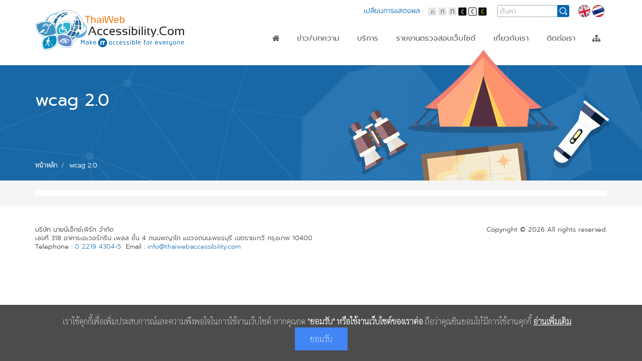

--- FILE ---
content_type: text/html; charset=utf-8
request_url: https://www.thaiwebaccessibility.com/tags/wcag-20?lang=th
body_size: 5711
content:
<!DOCTYPE html>
<html lang="th" xml:lang="th" dir="ltr">
<head>
<meta http-equiv="X-UA-Compatible" content="IE=Edge" />
<meta http-equiv="Content-Type" content="text/html; charset=utf-8" />
<meta name="viewport" content="width=device-width, initial-scale=1" />
<meta name="HandheldFriendly" content="true" />
<meta name="MobileOptimized" content="width" />
<link rel="shortcut icon" href="https://www.thaiwebaccessibility.com/sites/default/files/favicon.ico" type="image/vnd.microsoft.icon" />
<meta name="keywords" content="wcag 2.0, Web Accessibility, Accessibility, Web Accessibility Training, Web Accessibility Course, หลักสูตร, ฝึกอบรม, Training, Train, เว็บไซต์ที่ทุกคนเข้าถึงได้" />
<meta name="generator" content="Drupal 7" />
<link rel="canonical" href="https://www.thaiwebaccessibility.com/tags/wcag-20" />
<link rel="shortlink" href="https://www.thaiwebaccessibility.com/taxonomy/term/39" />
<link rel="author" href="https://www.thaiwebaccessibility.com" />
<meta name="geo.position" content="13.750661,100.531117" />
<title>wcag 2.0 | Thai Web Accessibility</title>
<link type="text/css" rel="stylesheet" href="https://www.thaiwebaccessibility.com/sites/default/files/css/css_xE-rWrJf-fncB6ztZfd2huxqgxu4WO-qwma6Xer30m4.css" media="all" />
<link type="text/css" rel="stylesheet" href="https://www.thaiwebaccessibility.com/sites/default/files/css/css_oDuAiFoqz_Y5onnQ6baJ3b1tGEZ8D1mK4Otvy2nfsMk.css" media="all" />
<link type="text/css" rel="stylesheet" href="https://www.thaiwebaccessibility.com/sites/default/files/css/css_FFpGVsednefVEeH4BKqshWUrG4sBFtnKq1gIiaG31qA.css" media="all" />
<link type="text/css" rel="stylesheet" href="//maxcdn.bootstrapcdn.com/bootstrap/3.3.7/css/bootstrap.min.css" media="all" />
<link type="text/css" rel="stylesheet" href="https://www.thaiwebaccessibility.com/sites/default/files/css/css_TboXAXJ4MySXgHcYyMD9JblLiZU2iNNhye0ne0D9C2o.css" media="all" />

<!--[if (lt IE 9)]>
<link type="text/css" rel="stylesheet" href="https://www.thaiwebaccessibility.com/sites/all/themes/twa_forest/css/ie8.css?qfpwaz" media="all" />
<![endif]-->
<link rel="alternate stylesheet" type="text/css" href="https://www.thaiwebaccessibility.com/sites/all/themes/twa_forest/css/white.css" media="screen" title="white">
<link rel="alternate stylesheet" type="text/css" href="https://www.thaiwebaccessibility.com/sites/all/themes/twa_forest/css/yellow.css" media="screen" title="yellow">
<!-- Media Queries support for IE6-8 -->
<!--[if lt IE 9]><script src="https://www.thaiwebaccessibility.com/sites/all/themes/twa_forest/js/respond.min.js"></script><![endif]-->
<!-- HTML5 element support for IE6-8 -->
<!--[if lt IE 9]><script src="http://html5shiv.googlecode.com/svn/trunk/html5.js"></script><![endif]-->
<script type="text/javascript" src="https://www.thaiwebaccessibility.com/sites/default/files/js/js_QwNkHSoZvCgarW6Z4Jo3hYyk35r0TbN9IUAG1LQ1Lwg.js"></script>
<script type="text/javascript" src="https://www.thaiwebaccessibility.com/sites/default/files/js/js_R9UbiVw2xuTUI0GZoaqMDOdX0lrZtgX-ono8RVOUEVc.js"></script>
<script type="text/javascript" src="https://www.thaiwebaccessibility.com/sites/default/files/js/js_gPqjYq7fqdMzw8-29XWQIVoDSWTmZCGy9OqaHppNxuQ.js"></script>
<script type="text/javascript">
<!--//--><![CDATA[//><!--
(function(i,s,o,g,r,a,m){i["GoogleAnalyticsObject"]=r;i[r]=i[r]||function(){(i[r].q=i[r].q||[]).push(arguments)},i[r].l=1*new Date();a=s.createElement(o),m=s.getElementsByTagName(o)[0];a.async=1;a.src=g;m.parentNode.insertBefore(a,m)})(window,document,"script","//www.google-analytics.com/analytics.js","ga");ga("create", "UA-1426756-13", {"cookieDomain":".thaiwebaccessibility.com"});ga("set", "anonymizeIp", true);ga("send", "pageview");
//--><!]]>
</script>
<script type="text/javascript" src="//maxcdn.bootstrapcdn.com/bootstrap/3.3.7/js/bootstrap.min.js"></script>
<script type="text/javascript">
<!--//--><![CDATA[//><!--
jQuery(document).ready(function($) { 
		$(window).scroll(function() {
			if($(this).scrollTop() != 0) {
				$("#toTop").fadeIn();	
			} else {
				$("#toTop").fadeOut();
			}
		});
		
		$("#toTop").click(function() {
			$("body,html").animate({scrollTop:0},800);
		});	
		
		});
//--><!]]>
</script>
<script type="text/javascript" src="https://www.thaiwebaccessibility.com/sites/default/files/js/js_TXK38WRq0Unqoj5wIGMnEHb08hkf40lMGhdAoRQU04s.js"></script>
<script type="text/javascript">
<!--//--><![CDATA[//><!--
jQuery.extend(Drupal.settings, {"basePath":"\/","pathPrefix":"","ajaxPageState":{"theme":"twa_forest","theme_token":"EtnUaVSwYZGDSE84MTeudYZ7Jyh_LzXB5_g7t-wPzek","js":{"misc\/jquery.js":1,"misc\/jquery.once.js":1,"misc\/drupal.js":1,"sites\/all\/modules\/admin_menu\/admin_devel\/admin_devel.js":1,"sites\/all\/modules\/google_analytics\/googleanalytics.js":1,"0":1,"\/\/maxcdn.bootstrapcdn.com\/bootstrap\/3.3.7\/js\/bootstrap.min.js":1,"1":1,"sites\/all\/themes\/twa_forest\/js\/jquery.textresizer.js":1,"sites\/all\/themes\/twa_forest\/js\/styleswitch.js":1,"sites\/all\/themes\/twa_forest\/js\/jquery.mmenu.all.min.js":1},"css":{"modules\/system\/system.base.css":1,"modules\/system\/system.menus.css":1,"modules\/system\/system.messages.css":1,"modules\/system\/system.theme.css":1,"sites\/all\/modules\/date\/date_api\/date.css":1,"sites\/all\/modules\/date\/date_popup\/themes\/datepicker.1.7.css":1,"modules\/field\/theme\/field.css":1,"modules\/node\/node.css":1,"modules\/search\/search.css":1,"modules\/user\/user.css":1,"sites\/all\/modules\/youtube\/css\/youtube.css":1,"sites\/all\/modules\/views\/css\/views.css":1,"sites\/all\/modules\/ckeditor\/ckeditor.css":1,"sites\/all\/modules\/ctools\/css\/ctools.css":1,"modules\/locale\/locale.css":1,"\/\/maxcdn.bootstrapcdn.com\/bootstrap\/3.3.7\/css\/bootstrap.min.css":1,"sites\/all\/themes\/twa_forest\/css\/style.css":1,"sites\/all\/themes\/twa_forest\/color\/colors.css":1,"sites\/all\/themes\/twa_forest\/css\/local.css":1,"sites\/all\/themes\/twa_forest\/css\/jquery.mmenu.all.css":1,"sites\/all\/themes\/twa_forest\/css\/ie8.css":1}},"urlIsAjaxTrusted":{"\/search?lang=th":true},"googleanalytics":{"trackOutbound":1,"trackMailto":1,"trackDownload":1,"trackDownloadExtensions":"7z|aac|arc|arj|asf|asx|avi|bin|csv|doc(x|m)?|dot(x|m)?|exe|flv|gif|gz|gzip|hqx|jar|jpe?g|js|mp(2|3|4|e?g)|mov(ie)?|msi|msp|pdf|phps|png|ppt(x|m)?|pot(x|m)?|pps(x|m)?|ppam|sld(x|m)?|thmx|qtm?|ra(m|r)?|sea|sit|tar|tgz|torrent|txt|wav|wma|wmv|wpd|xls(x|m|b)?|xlt(x|m)|xlam|xml|z|zip","trackDomainMode":"1"}});
//--><!]]>
</script>
<!-- Is Desktop-->
<script type="text/javascript" src="https://www.thaiwebaccessibility.com/sites/all/themes/twa_forest/js/custom.js"></script>
<!-- Google Tag Manager -->
<script>(function(w,d,s,l,i){w[l]=w[l]||[];w[l].push({'gtm.start':
new Date().getTime(),event:'gtm.js'});var f=d.getElementsByTagName(s)[0],
j=d.createElement(s),dl=l!='dataLayer'?'&l='+l:'';j.async=true;j.src=
'https://www.googletagmanager.com/gtm.js?id='+i+dl;f.parentNode.insertBefore(j,f);
})(window,document,'script','dataLayer','GTM-KJ25FHZM');</script>
<!-- End Google Tag Manager -->
</head>

<body class="html not-front not-logged-in no-sidebars page-taxonomy page-taxonomy-term page-taxonomy-term- page-taxonomy-term-39 i18n-th" >
<!-- Google Tag Manager (noscript) -->
<noscript><iframe src="https://www.googletagmanager.com/ns.html?id=GTM-KJ25FHZM"
height="0" width="0" style="display:none;visibility:hidden"></iframe></noscript>
<!-- End Google Tag Manager (noscript) -->
<div id="skip-link"><a href="#main-content" class="element-invisible element-focusable">Skip to main content</a></div>
<div id="toTop"><span class="glyphicon glyphicon-chevron-up"></span></div>

<div id="wrapper">
      
  <!-- header -->
  <header id="header" class="clearfix">
    <div class="container">
      <!-- #header-inside -->
      <div id="header-inside" class="clearfix" role="banner">
        <div class="row">
          <div class="col-md-12">
                                    <div id="site-name">
              <h1 id="site-title"><a href="/?lang=th" title="หน้าหลัก">Thai Web Accessibility</a></h1>
            </div>
                                    <div id="site-slogan" class="element-invisible">พัฒนาเว็บไซต์ที่ทุกคนเข้าถึงได้ที่แรก</div>
                        <a id="show-search" class="i-search glyphicon glyphicon-search" href="#cse-search-box-form" title="Search Form"><span class="sr-only">Search</span></a> <a id="hamburger" class="i-menu Fixed" href="#menu-responsive" title="Main menu"><span><strong>Menu</strong></span></a>
                          <div class="region region-header">
    <div id="block-locale-language" class="block block-locale conceal clearfix">

    <h2 class="element-invisible">Languages</h2>
  
  <div class="content">
    <ul class="language-switcher-locale-session"><li class="en first active"><a href="/tags/wcag-20?lang=en" class="language-link active" xml:lang="en" title="wcag 2.0">English</a></li>
<li class="th last active"><a href="/tags/wcag-20?lang=th" class="language-link session-active active" xml:lang="th" title="wcag 2.0">ภาษาไทย</a></li>
</ul>  </div>
</div>
<div id="block-views-exp-search-page" class="block block-views clearfix">

    <h2>Search Form</h2>
  
  <div class="content">
    <form action="/search?lang=th" method="get" id="views-exposed-form-search-page" accept-charset="UTF-8"><div><div class="views-exposed-form">
  <div class="views-exposed-widgets clearfix">
          <div id="edit-keyword-wrapper" class="views-exposed-widget views-widget-filter-combine">
                  <label for="edit-keyword">
            Search          </label>
                        <div class="views-widget">
          <div class="form-item form-type-textfield form-item-keyword">
 <input type="text" id="edit-keyword" name="keyword" value="" size="30" maxlength="128" class="form-text" />
</div>
        </div>
              </div>
                    <div class="views-exposed-widget views-submit-button">
      <input type="submit" id="edit-submit-search" name="op" value="Apply" class="form-submit" />    </div>
      </div>
</div>
</div></form>  </div>
</div>
<div id="block-block-2" class="block block-block clearfix">

    
  <div class="content">
    <div id="access-view">
<h2>เปลี่ยนการแสดงผล :</h2>  <ul class="change">
    <li class="textsizer"><a id="defaultFont" href="#" title="ตัวอักษรขนาดปกติ">ตัวอักษรขนาดปกติ</a></li>
    <li class="textsizer"><a id="mediumFont" href="#" title="ตัวอักษรขนาดปานกลาง">ตัวอักษรขนาดปานกลาง</a></li>
    <li class="textsizer"><a id="largeFont" href="#" title="ตัวอักษรขนาดใหญ่">ตัวอักษรขนาดใหญ่</a></li>
    <li><a class="white-style styleswitch" href="#" title="แสดงผลพื้นหลังสีดำตัวหนังสือสีขาว">แสดงผลพื้นหลังสีดำตัวหนังสือสีขาว</a></li>
    <li><a class="default-style styleswitch" href="#" title="แสดงผลแบบปกติ">แสดงผลแบบปกติ</a></li>
    <li><a class="yellow-style styleswitch" href="#" title="แสดงผลพื้นหลังสีดำตัวหนังสือสีเหลือง">แสดงผลพื้นหลังสีดำตัวหนังสือสีเหลือง</a></li>
  </ul>
</div>  </div>
</div>
  </div>
                        
            <!-- #main-navigation -->
            <div id="main-navigation" class="clearfix" role="navigation"> 
              <!-- #main-navigation-inside -->
              <div id="main-navigation-inside" class="clearfix">
                <nav id="main-menu">
                                                      <h2 class="element-invisible">Main menu</h2>
                  <ul class="menu"><li class="first leaf"><a href="/?lang=th" class="fi fi-home">หน้าหลัก</a></li>
<li class="leaf"><a href="/articles?lang=th" title="">ข่าว/บทความ</a></li>
<li class="expanded"><a href="/services?lang=th" title="">บริการ</a><ul class="menu"><li class="first leaf"><a href="/services/audit?lang=th" title="">ตรวจสอบ</a></li>
<li class="leaf"><a href="/services/training?lang=th" title="">ฝึกอบรม</a></li>
<li class="last leaf"><a href="/services/development?lang=th" title="">พัฒนา</a></li>
</ul></li>
<li class="expanded report"><a href="http://audit.thaiwebaccessibility.com/" title="รายงานตรวจสอบเว็บไซต์ที่ทุกคนเข้าถึงและใช้งานได้">รายงานตรวจสอบเว็บไซต์</a><ul class="menu"><li class="first leaf"><a href="http://audit.thaiwebaccessibility.com/thailand-government-report/web-accessibility">Web Accessibility</a></li>
<li class="leaf"><a href="http://audit.thaiwebaccessibility.com/thailand-government-report/website-standards">Government Website Standard</a></li>
<li class="last leaf"><a href="http://audit.thaiwebaccessibility.com/thailand-government-report/enhance-information-services">Enhance Information Services</a></li>
</ul></li>
<li class="leaf"><a href="/about-us?lang=th" title="เกี่ยวกับ ThaiWebAccessibility.Com">เกี่ยวกับเรา</a></li>
<li class="leaf"><a href="/contact?lang=th">ติดต่อเรา</a></li>
<li class="last leaf"><a href="/sitemap?lang=th" class="fi fi-sitemap">ผังเว็บไซต์</a></li>
</ul>                                  </nav>
                <!-- EOF: #main-navigation-inside --> 
              </div>
            </div>
            <!-- EOF: #main-navigation --> 
            
            <!-- Menu Responsive -->
            <nav id="menu-responsive">
              <div class="menu-navigation" role="navigation">
                <h2 class="element-invisible">Main menu</h2>
                <ul class="menu"><li class="first leaf"><a href="/?lang=th" class="fi fi-home">หน้าหลัก</a></li>
<li class="leaf"><a href="/articles?lang=th" title="">ข่าว/บทความ</a></li>
<li class="expanded"><a href="/services?lang=th" title="">บริการ</a><ul class="menu"><li class="first leaf"><a href="/services/audit?lang=th" title="">ตรวจสอบ</a></li>
<li class="leaf"><a href="/services/training?lang=th" title="">ฝึกอบรม</a></li>
<li class="last leaf"><a href="/services/development?lang=th" title="">พัฒนา</a></li>
</ul></li>
<li class="expanded report"><a href="http://audit.thaiwebaccessibility.com/" title="รายงานตรวจสอบเว็บไซต์ที่ทุกคนเข้าถึงและใช้งานได้">รายงานตรวจสอบเว็บไซต์</a><ul class="menu"><li class="first leaf"><a href="http://audit.thaiwebaccessibility.com/thailand-government-report/web-accessibility">Web Accessibility</a></li>
<li class="leaf"><a href="http://audit.thaiwebaccessibility.com/thailand-government-report/website-standards">Government Website Standard</a></li>
<li class="last leaf"><a href="http://audit.thaiwebaccessibility.com/thailand-government-report/enhance-information-services">Enhance Information Services</a></li>
</ul></li>
<li class="leaf"><a href="/about-us?lang=th" title="เกี่ยวกับ ThaiWebAccessibility.Com">เกี่ยวกับเรา</a></li>
<li class="leaf"><a href="/contact?lang=th">ติดต่อเรา</a></li>
<li class="last leaf"><a href="/sitemap?lang=th" class="fi fi-sitemap">ผังเว็บไซต์</a></li>
</ul>              </div>
            </nav>
            <!-- EOF: Menu Responsive -->
          </div>
        </div>
      </div>
      <!-- EOF: #header-inside -->
    </div>
  </header>
  <!-- EOF: #header -->
  
      
  <!-- #page -->
  <div id="page" class="clearfix">
        
    <!-- #main-content -->
    <main>
      <div id="main-content" role="main">
                <div id="page-header">
          <div class="container">
            <div class="row">
              <div class="col-md-12">
                                <!-- #breadcrumb -->
                <div id="breadcrumb" class="clearfix"> 
                  <!-- #breadcrumb-inside -->
                  <div id="breadcrumb-inside" class="clearfix"> <h2 class="element-invisible">You are here</h2><ul class="breadcrumb clearfix"><li class="crumb-0 first"><a href="/?lang=th">หน้าหลัก</a></li><li class="crumb-1 last">wcag 2.0</li></ul> </div>
                  <!-- EOF: #breadcrumb-inside -->
                </div>
                <!-- EOF: #breadcrumb -->
                                                                <h1 class="page-title">wcag 2.0</h1>
                                 </div>
            </div>
          </div>
        </div>
        <div class="container">
          <!-- #messages-console -->
                    <!-- EOF: #messages-console -->
          <div class="row">
                        <div class="col-md-12">
              <!-- #main -->
              <div id="main" class="clearfix">
                                <!-- EOF:#content-wrapper -->
                <div id="content-wrapper">                   <!-- #tabs -->
                                    <div class="tabs">  </div>
                                    <!-- EOF: #tabs -->
                  
                  <!-- #action links -->
                                    <!-- EOF: #action links -->
                  
                    <div class="region region-content">
    <div id="block-system-main" class="block block-system clearfix">

    
  <div class="content">
    <div class="view view-taxonomy-term-display view-id-taxonomy_term_display view-display-id-page view-dom-id-c5f3de73f4544b0bf39298d3f6d96f5d">
        
  
  
  
  
  
  
  
  
</div>  </div>
</div>
  </div>
				                  </div>
                <!-- EOF:#content-wrapper -->
              </div>
              <!-- EOF:#main -->
            </div>
                      </div>
        </div>
      </div>
    </main>
    <!-- EOF:#main-content -->
    
      </div>
  <!-- EOF:#page -->
  
    <footer id="subfooter" class="clearfix">
    <div class="container">
      <!-- #subfooter-inside -->
      <div id="subfooter-inside" class="clearfix" role="contentinfo">
        <div class="row">
          <div class="col-md-12">
            <!-- #subfooter-left -->
            <div class="subfooter-area">
			                                <div class="region region-footer">
    <div id="block-views-contact-block-1" class="block block-views clearfix">

    
  <div class="content">
    <div class="view view-contact view-id-contact view-display-id-block_1 view-dom-id-aa5bd3437ba6120104580cf1160836ff">
        
  
  
      <div class="view-content">
        <div class="views-row views-row-1 views-row-odd views-row-first views-row-last">
      
          <div class="field-content col-md-8"><address>
<span class="office-address">บริษัท นายน์เอ็กซ์เพิร์ท จำกัด
เลขที่ 318 อาคารเอเวอร์กรีน เพลส ชั้น 4 ถนนพญาไท แขวงถนนเพชรบุรี เขตราชเทวี กรุงเทพ 10400</span>
<span class="telephone">Telephone : <a href='tel:022194304'>0 2219 4304-5</a></span>
<span class="email">Email : <a href="/cdn-cgi/l/email-protection#1f767179705f6b777e76687a7d7e7c7c7a6c6c767d7673766b66317c7072"><span class="__cf_email__" data-cfemail="61080f070e21150900081604030002020412120803080d0815184f020e0c">[email&#160;protected]</span></a></span>
</address></div>    
          <div class="field-content col-md-4">Copyright © 2026 All rights reserved.
<!--a href="http://www.itd.or.th/expertdirect " title="ฐานข้อมูลผลงานและผู้เชี่ยวชาญด้านการค้าและการพัฒนา" class="pr-banner"  target="_blank"><img src="http://thaiwebaccessibility.com/images/itd-expert-direct.png" alt="ITD Expert Direct Logo"></a--></div>    </div>
    </div>
  
  
  
  
  
  
</div>  </div>
</div>
  </div>
                          </div>
            <!-- EOF: #subfooter-left -->
          </div>
        </div>
      </div>
      <!-- EOF: #subfooter-inside -->
    </div>
  </footer>
  <!-- EOF:#subfooter -->
  
  <!-- #SiteName-Responsive -->
    <div id="site-name-fixed"> <span id="site-title-fixed"><a href="/?lang=th" title="หน้าหลัก">Thai Web Accessibility</a></span> </div>
    <!-- EOF: #SiteName-Responsive -->
</div><script data-cfasync="false" src="/cdn-cgi/scripts/5c5dd728/cloudflare-static/email-decode.min.js"></script><script src="https://www.9experttraining.com/cookie-consent-script/js-thaiacc/cookie.js"></script>
<script defer src="https://static.cloudflareinsights.com/beacon.min.js/vcd15cbe7772f49c399c6a5babf22c1241717689176015" integrity="sha512-ZpsOmlRQV6y907TI0dKBHq9Md29nnaEIPlkf84rnaERnq6zvWvPUqr2ft8M1aS28oN72PdrCzSjY4U6VaAw1EQ==" data-cf-beacon='{"version":"2024.11.0","token":"37dcf9d17942468ea6f12e3c051cc859","r":1,"server_timing":{"name":{"cfCacheStatus":true,"cfEdge":true,"cfExtPri":true,"cfL4":true,"cfOrigin":true,"cfSpeedBrain":true},"location_startswith":null}}' crossorigin="anonymous"></script>
</body>
</html>

--- FILE ---
content_type: text/css
request_url: https://www.thaiwebaccessibility.com/sites/all/themes/twa_forest/css/white.css
body_size: 653
content:
* {
	/*background-color: #000000 !important;*/
	color: #FFFFFF !important;
}
#twa_highlight * {
	color: #000000 !important;
}
#wrapper, body.front #header, #content-wrapper, #main-content, #subfooter,
body.not-front .view-articles .views-row * {
	background-color: #000000;
}
#site-title a, #site-title-fixed a {
    background: url(../images/thaiwebaccessibility-logo-c.png) no-repeat;
    background: url(../images/thaiwebaccessibility-logo-c.svg) no-repeat, none;
}
body.front #site-title-fixed {
	background-color: #000000;
	padding-bottom: 5px;
}
#access-view a.default-style {
	background-color: #FFFFFF;
}
#access-view a.white-style, #access-view a.yellow-style, #access-view .textsizer a,
#main-menu ul.menu li.expanded ul, #main-menu ul.menu li.expanded ul li, #main-menu ul.menu li.expanded ul li a {
	background-color: #4A4A4A !important;
}
#access-view a#defaultFont:after, #access-view a#mediumFont:after, #access-view a#largeFont:after {
	color: #FFFFFF;
}
#access-view a.white-style:after, #access-view a.default-style:after, #access-view a.yellow-style:after {
	border-color: #4A4A4A;
}
#block-views-exp-search-page .views-submit-button {
	background-color: #2A2A2A;
	border-color: #AAAAAA;
}
#main-navigation ul.menu li a:hover, #main-navigation ul.menu li a.active, #main-navigation ul.menu li a.active-trail,
#main-navigation ul.menu li.expanded a:hover, #main-navigation ul.menu li.expanded a.active, #main-navigation ul.menu li.expanded a.active-trail, #main-menu ul li:hover > a,
#hamburger:before, #hamburger:after, #hamburger span,
ul.pager li a:hover, ul.pager li.pager-current {
	background-color: #FFFFFF !important;
	color: #000000 !important;
}
input[type="submit"], input[type="reset"], input[type="button"] {
	background-color: #FFFFFF;
	color: #000000 !important;
}
body.page-articles #content-wrapper {
	background-color: inherit !important;
}
#block-views-services-block-1 {
	background-image: url(../images/service-bg-g.png);
	background-color: #3A3A3A;
	background-repeat: no-repeat;
}
#block-views-videos-block {
	background-image: url(../images/video-bg-g.png);
	background-color: transparent;
	background-repeat: no-repeat;
	/*background-position: center top;*/
}
input.form-text:focus, textarea.form-textarea:focus,
body.front #header.sticky, #header.sticky {
	background-color: #1A1A1A;
}
body.not-front #main-content, .mm-opening #hamburger {
	background-color: #2A2A2A;
}
#block-views-exp-search-page .form-item input, input.form-text, textarea.form-textarea, select,
ul.primary li a, #twa-intro {
	background-color: #3A3A3A;
}
body.not-front #page-header {
	background: url(../images/page-header-bg-g.png) no-repeat #000000;
}
ul.pager li a, #toTop, #toTop * {
	background-color: #00FFFF !important;
	color: #000000 !important;
}
input[type="submit"]:hover, input[type="reset"]:hover, input[type="button"]:hover {
	background-color: #FFAA00 !important;
}
#toTop {
	opacity: 0.75;
}
.social-share-links.inline a {
	background-color: #0000FF;
}
.social-share-links.inline a:hover {
	background-color: #0000AA;
}
ul.primary li.active a {
	background-color: #000000;
	border-bottom-color: #000000;
}
@media (max-width: 991px) {
	#header, #header.sticky {
		background-color: #1A1A1A !important;
	}
	#menu-responsive.mm-menu.mm-theme-dark, #menu-responsive h2, #menu-responsive .mm-panel.mm-hasnavbar .mm-navbar,
	#block-views-exp-search-page, #block-views-exp-search-page .views-exposed-form .form-item,
	#block-views-exp-search-page .views-submit-button, #block-views-exp-search-page .views-submit-button input {
		background-color: #2A2A2A;
	}
	#block-views-exp-search-page input#edit-keyword {
		background-color: #3A3A3A;
	}
}
@media (max-width: 768px) {
	body.not-front #page-header {
		background: url(../images/page-title-bg-g.png) no-repeat;
		background-size: cover;
		background-position: center top;
	}
}

--- FILE ---
content_type: text/css
request_url: https://www.thaiwebaccessibility.com/sites/all/themes/twa_forest/css/yellow.css
body_size: 713
content:
* {
	/*background-color: #000000 !important;*/
	color: #FFFF00 !important;
}
#twa_highlight * {
	color: #000000 !important;
}
#wrapper, body.front #header, #content-wrapper, #main-content, #subfooter,
body.not-front .view-articles .views-row * {
	background-color: #000000;
}
#site-title a, #site-title-fixed a {
    background: url(../images/thaiwebaccessibility-logo-c.png) no-repeat;
    background: url(../images/thaiwebaccessibility-logo-c.svg) no-repeat, none;
}
body.front #site-title-fixed {
	background-color: #000000;
	padding-bottom: 5px;
}
#access-view a.default-style {
	background-color: #FFFFFF;
}
#access-view a.white-style, #access-view a.yellow-style, #access-view .textsizer a,
#main-menu ul.menu li.expanded ul, #main-menu ul.menu li.expanded ul li, #main-menu ul.menu li.expanded ul li a {
	background-color: #4A4A4A !important;
}
#access-view a#defaultFont:after, #access-view a#mediumFont:after, #access-view a#largeFont:after {
	color: #FFFF00;
}
#access-view a.white-style:after, #access-view a.default-style:after, #access-view a.yellow-style:after {
	border-color: #4A4A4A;
}
#block-views-exp-search-page .views-submit-button {
	background-color: #2A2A2A;
	border-color: #AAAAAA;
}
#main-navigation ul.menu li a:hover, #main-navigation ul.menu li a.active, #main-navigation ul.menu li a.active-trail,
#main-navigation ul.menu li.expanded a:hover, #main-navigation ul.menu li.expanded a.active, #main-navigation ul.menu li.expanded a.active-trail, #main-menu ul li:hover > a,
#hamburger:before, #hamburger:after, #hamburger span,
ul.pager li a:hover, ul.pager li.pager-current {
	background-color: #FFFF00 !important;
	color: #000000 !important;
}
input[type="submit"], input[type="reset"], input[type="button"] {
	background-color: #FFFF00;
	color: #000000 !important;
}
body.page-articles #content-wrapper {
	background-color: inherit !important;
}
#block-views-services-block-1 {
	background-image: url(../images/service-bg-g.png);
	background-color: #3A3A3A;
	background-repeat: no-repeat;
}
#block-views-videos-block {
	background-image: url(../images/video-bg-g.png);
	background-color: transparent;
	background-repeat: no-repeat;
	/*background-position: center top;*/
}
input.form-text:focus, textarea.form-textarea:focus,
body.front #header.sticky, #header.sticky {
	background-color: #1A1A1A;
}
body.not-front #main-content, .mm-opening #hamburger {
	background-color: #2A2A2A;
}
#block-views-exp-search-page .form-item input, input.form-text, textarea.form-textarea, select,
ul.primary li a, #twa-intro {
	background-color: #3A3A3A;
}
body.not-front #page-header {
	background: url(../images/page-header-bg-g.png) no-repeat #000000;
}
ul.pager li a, #toTop, #toTop * {
	background-color: #00FFFF !important;
	color: #000000 !important;
}
input[type="submit"]:hover, input[type="reset"]:hover, input[type="button"]:hover {
	background-color: #FFAA00 !important;
}
#toTop {
	opacity: 0.75;
}
.social-share-links.inline a {
	background-color: #0000FF;
}
.social-share-links.inline a:hover {
	background-color: #0000AA;
}
ul.primary li.active a {
	background-color: #000000;
	border-bottom-color: #000000;
}
@media (max-width: 991px) {
	#header, #header.sticky {
		background-color: #1A1A1A !important;
	}
	#menu-responsive.mm-menu.mm-theme-dark, #menu-responsive h2, #menu-responsive .mm-panel.mm-hasnavbar .mm-navbar,
	#block-views-exp-search-page, #block-views-exp-search-page .views-exposed-form .form-item,
	#block-views-exp-search-page .views-submit-button, #block-views-exp-search-page .views-submit-button input {
		background-color: #2A2A2A;
	}
	#block-views-exp-search-page input#edit-keyword {
		background-color: #3A3A3A;
	}
}
@media (max-width: 768px) {
	body.not-front #page-header {
		background: url(../images/page-title-bg-g.png) no-repeat;
		background-size: cover;
		background-position: center top;
	}
}


--- FILE ---
content_type: application/javascript
request_url: https://www.thaiwebaccessibility.com/sites/all/themes/twa_forest/js/custom.js
body_size: 941
content:
jQuery( document ).ready(function( $ ) {
	
	$('a.white-style').attr('rel', 'white');
	$('a.default-style').attr('rel', 'style');
	$('a.yellow-style').attr('rel', 'yellow');
	
	
	$(".textsizer a").textresizer({
		target: "#wrapper",
		type: "fontSize",
		sizes: ["", "18px", "22px"],
		selectedIndex: -1
	});
	
	
	$('html:lang(th) #block-views-exp-search-page input.form-text').val('ค้นหา');
	$('html:lang(th) #block-views-exp-search-page input.form-text').focus(function() {
		if (this.value === 'ค้นหา') {
			$(this).val('');
		}
	});
	$('html:lang(th) #block-views-exp-search-page input.form-text').blur(function() {
		if (this.value === '') {
			$(this).val('ค้นหา'); 
		}
    });
	$('html:lang(en) #block-views-exp-search-page input.form-text').val('search');
	$('html:lang(en) #block-views-exp-search-page input.form-text').focus(function() {
		if (this.value === 'search') {
			$(this).val('');
		}
	});
	$('html:lang(en) #block-views-exp-search-page input.form-text').blur(function() {
		if (this.value === '') {
			$(this).val('search');
		}
    });
	
	
	var $html = $('html');
	
	//	The menu
	if ( $.fn.mmenu ) {		
		var API = $('#menu-responsive')
		.mmenu({
			extensions : [ 'theme-dark', 'effect-menu-slide', 'effect-listitems-slide', 'multiline', 'pageshadow', 'pagedim-black' ],
			dividers : {
				fixed : true
			},
			navbar : {
				title : ''
			}
		/*}, {
		    clone: true*/
		}).data( 'mmenu' );
		$('#hamburger').on( 'click', function( e ) {
			e.preventDefault();
			if ( $html.hasClass( 'mm-opened' ) ) {
				API.close();
				//($(this).removeClass('active'));
			}
			else {
				API.open();
				//($(this).addClass('active'));
			}
		});
		/*API.bind( "closed", function() {
			API.closeAllPanels();
		});*/
	}
	
	
	$(window).resize(function() {
		if ($(window).width() < 992) {
			$(function() {
				var searchvisible = 0;
				$('#block-views-exp-search-page').hide();
				$('#show-search').click(function(e){
					e.preventDefault();
					if (searchvisible ===0) {
						$('#block-views-exp-search-page').slideDown(200);
						$('#block-views-exp-search-page #edit-keyword').focus();
						searchvisible = 1;
						$('#show-search').removeClass('i-search').addClass('i-close');
					} else {
						$('#block-views-exp-search-page').slideUp(200);
						searchvisible = 0;
						$('#show-search').removeClass('i-close').addClass('i-search');
					}
				});
			});
		}
		else { $('#block-views-exp-search-page').show();
		}
	});
	if ($(window).width() < 992) {
		$(function() {
			var searchvisible = 0;
			$('#block-views-exp-search-page').hide();
			$('#show-search').click(function(e){
				e.preventDefault();
				if (searchvisible ===0) {
					$('#block-views-exp-search-page').slideDown(200);
					$('#block-views-exp-search-page #edit-keyword').focus();
					searchvisible = 1;
					$('#show-search').removeClass('i-search').addClass('i-close');
				} else {
					$('#block-views-exp-search-page').slideUp(200);
					searchvisible = 0;
					$('#show-search').removeClass('i-close').addClass('i-search');
				}
			});
		});	
	}
	else { $('#block-views-exp-search-page').show();
	}
	
	
	/* Sticky Header */
	// grab the initial top offset of the navigation
	var stickyNavTop = $('#header').offset().top;
	
	// our function that decides weather the navigation bar should have "fixed" css position or not.
	var stickyNav = function(){
		var scrollTop = $(window).scrollTop(); // our current vertical position from the top
			         
		// if we've scrolled more than the navigation, change its position to fixed to stick to top,
		// otherwise change it back to relative
		if (scrollTop > stickyNavTop) { 
			$('#header').addClass('sticky');
		} else {
			$('#header').removeClass('sticky'); 
		}
	};

	stickyNav();
	// and run it again every time you scroll
	$(window).scroll(function() {
		stickyNav();
	});
	
	$('body.logged-in.admin-menu #main-menu .fi-cog').attr('data-toggle', 'tooltip');
	$('[data-toggle="tooltip"]').tooltip();
    
    $('#gadgetCode').val('<script type="text/javascript" src="http://www.thaiwebaccessibility.com/apps/gadget.js"></script><div id="gadget"></div>');

});


--- FILE ---
content_type: image/svg+xml
request_url: https://www.thaiwebaccessibility.com/sites/all/themes/twa_forest/images/thaiwebaccessibility-logo.svg
body_size: 8710
content:
<?xml version="1.0" encoding="utf-8"?>
<!-- Generator: Adobe Illustrator 19.2.0, SVG Export Plug-In . SVG Version: 6.00 Build 0)  -->
<svg version="1.1" id="Layer_1" xmlns="http://www.w3.org/2000/svg" xmlns:xlink="http://www.w3.org/1999/xlink" x="0px" y="0px"
	 viewBox="0 0 356 96" style="enable-background:new 0 0 356 96;" xml:space="preserve">
<style type="text/css">
	.st0{fill:#56ACE0;}
	.st1{fill:#8BD4EE;}
	.st2{fill:#99D8E7;}
	.st3{fill:#236A95;}
	.st4{fill:#FFFFFF;}
	.st5{fill:none;stroke:#236A95;stroke-miterlimit:10;}
	.st6{fill:#FFFFFF;stroke:#80C1C1;}
	.st7{fill:#4191C4;}
	.st8{fill:#008CC1;}
	.st9{fill:#31B2D0;}
	.st10{fill:#648ACC;}
	.st11{fill:#F7770F;}
	.st12{fill:#231F20;}
	.st13{fill:#0065B1;}
</style>
<g>
	<g>
		<path class="st0" d="M54.7,56.6C34.3,41.1,10.1,15.9,56.2,8.5c0,0,2-3,0-3c-2,0-45.7,7.4-26.8,43.2c4,7.6,8.4,13.9,13,19.3
			L54.7,56.6z"/>
		<path class="st1" d="M34.5,14c0,0,14-8.7,23.8-8.4c0,0,0.4,2.6-0.6,2.9c-1,0.2-23.8,2.1-27.7,13.4C30,21.9,30.8,18,34.5,14z"/>
		<path class="st2" d="M109,29.5c0,0,20.1,16.4,11.6,27.5c0,0,12-20.1-10.4-30.9L109,29.5z"/>
		<path class="st3" d="M85.7,4c-19.3-4.9-39.1,6.9-43.9,26.2c-2.4,9.4-1,19.1,4,27.4c4.9,8.3,12.8,14.2,22.2,16.5
			c19.3,4.9,39.1-6.9,43.9-26.2c2.4-9.4,1-19.1-4-27.4C102.9,12.2,95.1,6.3,85.7,4z"/>
		<g>
			<path class="st2" d="M87.8,16.5c-0.7,6-2.5,14-5.2,22.5c-5.9,18.7-13.2,31.8-16.2,32c-0.2,0-0.3,0-0.4-0.2
				c-0.3-0.3-1.2-1.8-0.5-8.1c0.7-6,2.5-14,5.2-22.5c2.7-8.5,5.9-16.6,9.1-22.7c4.5-8.7,6.7-9.2,7.1-9.3c0.2,0,0.3,0,0.4,0.2
				C87.6,8.6,88.5,10.2,87.8,16.5z M86.8,6.6c-2.1,0.1-4.9,3.5-8.4,10.1c-3.2,6.2-6.5,14.3-9.2,23c-2.7,8.6-4.6,16.7-5.3,22.8
				c-0.6,5.1-0.2,8.1,1,9.4c0.4,0.5,1,0.7,1.6,0.7c4.7-0.2,12.6-17.2,17.6-33.1c2.7-8.6,4.6-16.7,5.3-22.8c0.6-5.1,0.2-8.1-1-9.4
				C88,6.8,87.4,6.6,86.8,6.6z"/>
		</g>
		<g id="_x3C_stroke_x3E_">
			<path class="st4" d="M109.9,19.3c-5.3-8.8-13.7-15.1-23.7-17.6c-10-2.5-20.3-1-29.2,4.3C48.2,11.2,42,19.6,39.4,29.6
				c-2.5,10-1,20.3,4.3,29.2c5.3,8.8,13.7,15.1,23.7,17.6c20.6,5.2,41.6-7.3,46.8-27.9C116.7,38.5,115.2,28.2,109.9,19.3z
				 M110.6,37.3c-1.8,0-3.6-0.1-5.4-0.3c0.2-4.6-0.3-9.1-1.7-13.2c1.1,0,2.1-0.1,3.2-0.2l-0.1-0.5C109,27.6,110.4,32.4,110.6,37.3z
				 M103.8,46C103.8,46,103.9,46,103.8,46c0.1-0.2,0.1-0.4,0.1-0.5c0,0.1,0,0.2,0,0.3C104,46.1,104,46.1,103.8,46z M98.4,13.9
				c0.2,0,0.5-0.1,0.8-0.2c2.6,2.3,4.9,5,6.7,8c0.1,0.1,0.1,0.3,0.2,0.4c-1,0.1-2.1,0.2-3.1,0.2c-0.2-0.6-0.5-1.2-0.7-1.8
				c-1.1-2.4-2.5-4.6-4.1-6.5C98.2,14,98.3,13.9,98.4,13.9z M96.1,15.7c0.1,0,0.5-0.4,0.9-0.7c1.5,1.8,2.8,3.8,3.8,6.1
				c0.2,0.4,0.3,0.8,0.5,1.1c-0.6,0-1.3-0.1-1.9-0.1c0,0,0.1-0.1,0.1-0.1c0.2-0.3-0.4-0.8-0.4-0.8l-0.1-0.9c0,0,0.2-1.2,0-1.2
				c-0.2-0.1-0.8,0.5-0.8,0.5s0.3,0.6,0.3,1.1c0,0.5,0,0-0.2,0.1c-0.2,0.1-0.3,0.6-0.3,0.6l0,0.6c-0.5,0-0.9-0.1-1.4-0.2
				c0.2-0.1,0.3-0.2,0.3-0.2s0.6-1.5,0.5-2c-0.1-0.4,0.2-1.1,0.2-1.5c0.1-0.4,0.2-0.4,0.1-1c-0.1-0.5-0.2-0.5-0.3-0.5
				c-0.1,0-1.4-0.4-1.4-0.4S95.9,15.8,96.1,15.7z M98.2,24.1c0,0-0.8,0.8-1,0.9c-0.2,0.1-0.5,1-0.7,1.1c-0.1,0-0.2,0.2-0.2,0.3
				c0-1,0-2,0-3c0.7,0.1,1.4,0.2,2.2,0.2C98.5,24.8,98.2,24.1,98.2,24.1z M96.2,27.9c0.2-0.1,0.9-0.4,0.8-0.6c0-0.3,0.9-0.8,1-1
				c0.2-0.2,1.1-0.5,1.2-0.7c0.1-0.2,0.2-0.2-0.1-0.8c-0.2-0.4-0.2-0.7-0.3-1c1,0.1,2,0.1,3,0.1c1.4,4,2,8.5,1.8,13
				c-2.9-0.3-5.7-0.7-8.4-1.2C95.8,33,96.1,30.4,96.2,27.9z M95,37.2c2.8,0.5,5.6,1,8.6,1.3c-0.1,0.6-0.1,1.2-0.2,1.8
				c-0.1,0-0.1,0-0.1,0l-0.4,0c0,0-0.8-0.3-1-0.2c-0.2,0-0.5,0.2-0.5,0.2l-0.1,0.2l-0.4-0.2l-0.6-0.2c-0.1,0.1,0,0.9,0,0.9l0.4,0.4
				l0.8,0.2c0,0,0.5,0,0.5,0.8c0,0.8,0.6,0.3,0.6,0.3s0.2,0,0.4,0.1c-0.2,0.8-0.3,1.6-0.5,2.4c-0.1-0.1-0.3-0.3-0.6-0.5
				c-1-0.9-1.1,0.4-1.2,0.4c-0.1,0-1.2,1-1.4,1.1c-0.2,0.2-0.3,1-0.4,1.2c-0.1,0.2-1.6,1.5-1.8,1.7c-0.2,0.1-0.3,0.7-0.3,0.7
				l-0.3,0.5c-1.8-0.2-3.5-0.5-5.2-0.8c0.5-1.3,1-2.7,1.5-4.1c0.3,0,0.9-0.1,0.9-0.2c0-0.2,1.2-0.3,1.2-0.3l1.4-0.1
				c0,0,0-0.3,1.1-0.7c1.1-0.4,1.1,0.3,1.7-0.4c0.6-0.7-0.9-0.6-0.9-0.6s-0.9,0.4-1.1,0.5c-0.2,0.1-0.5,0.3-0.5,0.3l-0.7-0.1l-0.4,0
				c0,0-0.4,0-1.1-0.1c-0.7-0.1-0.2,0.3-0.3,0.4c-0.1,0.1-0.9,0-0.9,0l0,0c0.1-0.4,0.3-0.8,0.4-1.2l0,0c0,0,1.3-0.5,1.8-1.5
				c0.4-1.1,0.5-0.6,0.2-1c-0.3-0.3-0.3-0.7-0.3-1c0-0.2-0.3-0.6-0.5-0.8C94.8,38.2,94.9,37.7,95,37.2z M70.6,57.9
				c-0.1-0.8-1.1-0.3-0.1-1.4c1.1-1.2,0.9-1.5,1-1.7c0.1-0.2-0.1-0.9,0.1-1.1c0.1-0.2,0.7,0,0.6-0.8c-0.1-0.8-0.3-1.1-0.4-1.2
				c-0.1-0.2-0.5-1.5-0.5-1.5s-0.3-1.2,0.1-1.6c0.4-0.4,0.3-0.5,0.6-1.6c0.1-0.6,0.1-0.9,0.1-1.1c5.1,1.8,10.8,3.5,17,4.7
				c-1.9,4.2-4,8-6.4,11.1c-4.4-0.9-8.5-1.9-12.2-3.1C70.6,58.4,70.6,58.2,70.6,57.9z M63.2,54.7c0.4,0.8,0.6,1.3,0.7,1.7
				c-1.9-0.7-3.7-1.4-5.3-2.1c0-2.2,0.1-4.5,0.4-6.8c0.4,0.1,0.6,0.3,0.7,0.5c0.2,0.5,0.5,1,0.6,1.3c0.1,0.3,0.5,1,0.9,1.1
				c0.4,0.2,1.4,0.3,1.6,1.9C62.9,54,62.5,53.4,63.2,54.7z M63.2,20L63,20c0,0-0.9,0.3-1,0.1c0-0.2-0.9-0.9-0.3-1.2
				c0.6-0.3,1.4-0.7,1.7-0.9c0.3-0.2,0.9-0.8,0.6-1.1c-0.3-0.3-1.6-0.8-1.6-0.8L61,15.9c1.1-1.1,2.3-2.2,3.6-3.1
				c0.5-0.4,1-0.7,1.4-1c1.3,0.8,2.9,1.8,4.6,2.7c-1.8,0.9-2.6,1-2.7,1.3c-0.1,0.4-2,0.8-2.3,1C65.3,17.1,63.2,20,63.2,20z
				 M67.6,10.8c4.1-2.4,8.5-3.7,12.9-3.7c-2.8,1.1-5.6,3.2-8.4,6.2C70.3,12.5,68.9,11.6,67.6,10.8z M90.6,50.9
				c1.8,0.3,3.6,0.6,5.4,0.9c0,0.2,0,0.3,0,0.3c0,0.1,1.1,0.8,1.1,0.8l0.2,1.3l0.2,0.3c0,0,0.3,0.5,0.4,0.8c0,0.1,0.1,0.1,0.3,0.1
				c-1.7,2.9-3.7,5.6-6,7.8c-2.7-0.3-5.4-0.8-7.9-1.2C86.7,58.8,88.8,55,90.6,50.9z M89.9,33.5c0.3-0.1,0.4-0.1,0.6-0.2
				c0.2,0,0.3-0.3,0.5-0.4c0.2-0.1-0.6,0.2,0.6-0.3c1.2-0.6,1.5-0.8,1.6-0.8c0,0,0,0,0-0.5c0.1-0.6,0.1-1,0.3-1.1
				c0.1-0.2,0.2-1.2,0.2-1.2L93.3,28l-0.8-0.7c0,0-0.5-0.4-0.2-0.8c0.3-0.4,0.3-0.6,0.3-0.6l-1.2-0.4l0.2-0.5l0.6-0.4l1.1-0.1
				c0,0,0.4,0.3,0.5,0.7c0.1,0.3-0.4,0.5,0.2,0.9c0.3,0.1,0.5,0.2,0.6,0.3c0,2.9-0.3,6-0.9,9.1c-1.5-0.3-2.9-0.6-4.4-1c0,0,0,0,0,0
				c0-0.2,0.2-0.5,0.2-0.5S89.5,33.7,89.9,33.5z M86,7.9c0.3,0,0.5,0.1,0.7,0.2c0,0,0.1,0,0.1,0c0,0,0.1,0,0.1,0
				c-1,0.2-2.3,0.4-2.3,0.4s-0.2-0.4-0.3-0.7C84.9,7.8,85.4,7.8,86,7.9z M82.2,36.7c0.8-0.6,2-1,2-1l0.3-1.1
				c0.8,0.2,1.5,0.4,2.3,0.7l0.1,0.5l0.6,1.2l0.4-1.1l0,0.6l0,0.6l0,0.2l0.3,1.6l0.7,0.8l1.2,1.5l0.7,0l-0.5-1.7c0,0-0.6,0.1-1-0.3
				c-0.4-0.5-0.4-0.2-0.8-1c-0.3-0.8-0.3-1.4-0.3-1.4l0.5,0.2c0,0-0.2,0.1,0.4,0.4c0.6,0.3,0.8,0.2,0.8,0.4c0,0.1,0.1,0.4,0.1,0.4
				s0.4,0,0.5-0.2c0.1-0.2,0.2-0.3,0.3-0.5c0-0.2,0.4,0,0.4-0.5c0-0.3-0.1-0.6-0.1-0.7c0.8,0.2,1.5,0.4,2.3,0.5
				c-0.2,1.2-0.5,2.4-0.9,3.6c0,0,0,0-0.1,0c-0.2,0-0.4,0.5-0.6,0.6c-0.2,0.1,0.1,0.2,0.1,0.2l0.3,0.2c0,0.2-0.1,0.3-0.1,0.5
				c-0.2,0.6-0.4,1.1-0.5,1.7c-0.1-0.2-0.2-0.4-0.3-0.7c-0.4-0.9-0.2-0.4-1.3-0.9c-1-0.6-0.4-0.1-1.3-0.9c-0.6-0.6-0.6-0.8-0.5-0.8
				l-0.5,0.2l0.3,0.9l1,0.9l0.7,0.6l0.5,0.6c0,0,0.2,0.5,0.3,0.7c0,0.1,0.4,0.4,0.7,0.6c-0.5,1.4-1,2.8-1.5,4.1
				c-6.3-1.3-12.1-2.9-17.3-4.8c0-0.1,0.1-0.1,0.1-0.2c0.7-1.2,0.7-1.8,0.7-1.8s1.1-0.7,0-1.2c-1-0.4-0.3-0.9-0.3-0.9
				s1.2-0.6,1.2-1.4c0-0.8-0.3-2.5-0.3-2.5l0.5-0.7l0.7-0.4l0.5-0.8l2.1,1.7l1.6-0.1l0.7,1.3c0,0-0.9,1,0.4,1.8
				c1.3,0.8,2.1,1.6,2.1,1.6l0.5-1.6l-0.9-0.9C82.2,38.2,81.4,37.3,82.2,36.7z M81.7,5.6c-5.3-0.3-10.7,1.1-15.7,4.3
				c-1.1-0.7-2-1.3-2.7-1.8C69.2,5.5,75.5,4.7,81.7,5.6z M59.5,10c0.7-0.4,1.5-0.8,2.2-1.2c0.6,0.5,1.6,1.1,2.9,2
				c-0.3,0.2-0.6,0.4-1,0.7c-1.8,1.3-3.4,2.9-4.9,4.5c-0.6,0.1-1.6,0.4-2.1,1.2c-0.7,1.1,0.6,0.2-1.1,2.3c-0.1,0.2-0.2,0.3-0.3,0.4
				c-2.4-1.4-3.8-2.5-4.3-2.8C53.4,14.4,56.2,12,59.5,10z M51.8,36.7c-0.3,0.4-0.5,0.8-0.5,0.8s-0.1,0.5-0.2,0.9
				c-0.1,0.4-0.4,1.5-0.6,1.9c-0.2,0.4-0.3,1.3-0.1,1.9c0.2,0.6,1.2,2.1,1.3,2.6c0.1,0.4,0.6,1.4,1.2,1.8c0.6,0.4,1.1,0.5,2.1,0.6
				c1,0.2,0.6-0.3,2.1-0.1c0.1,0,0.1,0,0.2,0c-0.3,2.2-0.4,4.4-0.4,6.4c-2.7-1.2-5-2.3-6.9-3.3c-0.8-4.6-0.7-9.5,0.3-14.4
				C50.8,36.2,51.3,36.4,51.8,36.7z M50.8,34.3c0.1-0.3,0.1-0.5,0.2-0.8c0,0,0,0,0,0c0.1,0.4,0.2,0.8,0.2,0.9c0,0,0,0.1,0.1,0.2
				C51.1,34.5,50.9,34.4,50.8,34.3z M53.4,28.5c0,0.3,0.3,0.2-0.3,0.9c-0.6,0.8-0.5-0.5-0.7,0.8c-0.1,0.7-0.4,1-0.7,1.3
				c0.8-2.5,1.8-4.9,3-7.1c0.2,0.4,0.4,0.8,0.3,1c-0.3,0.5-0.5,0.7-0.5,0.7s-0.6,0.4-0.8,0.8C53.4,27.2,53.3,28.2,53.4,28.5z
				 M50,18.4c0.4,0.3,2,1.4,4.6,3c0,0,0,0,0,0.1c-0.3,0.5-0.5,0.9-0.8,1.4c0,0,0,0,0,0c0,0,0,0,0,0c-1.8,3.2-3.3,6.6-4.3,10.2
				c0,0.1-0.1,0.2-0.1,0.3c-2.5-1.5-4.2-2.7-5.2-3.4C45.4,25.8,47.3,21.9,50,18.4z M43.8,31.8c1.1,0.8,2.8,1.9,5.2,3.3
				c-1.1,4.8-1.2,9.7-0.6,14.3c-2.4-1.4-4-2.4-4.6-2.7C42.7,41.8,42.7,36.7,43.8,31.8z M47.8,56.4c-1.4-2.4-2.5-4.9-3.3-7.5
				c1,0.6,2.5,1.5,4.3,2.5c0.5,2.5,1.3,5,2.3,7.2c1.1,2.3,2.3,4.4,3.8,6.2C52.1,62.4,49.7,59.6,47.8,56.4z M52.5,57.9
				c-0.8-1.8-1.4-3.7-1.9-5.6c1.9,1,4.1,2,6.5,3.1c0.1,1.8,0.3,3.6,0.6,5.3c0.6,2.9,1.5,5.3,2.6,7.2C57,65.4,54.4,62.1,52.5,57.9z
				 M67.3,71.2c-4-0.7-6.9-4.5-8.1-10.9C59,59,58.8,57.5,58.7,56c2,0.8,4.1,1.6,6.4,2.4c0.1,0.3,0.2,0.6,0.2,0.7
				c0,0.2-0.2,2.1,1.7,1.8c1.9-0.3,2.9-0.7,2.8-0.8c0,0,0-0.1,0-0.1c3.6,1.1,7.6,2.2,11.8,3C77,68.8,71.8,72,67.3,71.2z M72.8,72
				c3.5-1.4,7.2-4.4,10.5-8.6c2.4,0.5,4.9,0.9,7.5,1.2C85.5,69.3,79.2,72,72.8,72z M79,72.8c5-1.3,9.7-4,13.8-7.9
				c1.7,0.2,3.4,0.4,5.2,0.5C92.6,69.7,86,72.3,79,72.8z M99.7,63.9c-1.9-0.1-3.7-0.3-5.5-0.5c2.6-2.8,4.9-6.1,6.7-9.8l0.4-0.2
				c0,0,1-0.5,2.2-0.7c1.3-0.2,1.2,1.1,1.4,1.4c0.2,0.3,0.8,0.4,1,0.4c0.1,0,0.4,0.1,0.9,0.2C104.9,58.2,102.5,61.3,99.7,63.9z
				 M109.6,47.3c-0.2,0.6-0.3,1.2-0.5,1.8c-0.1-0.2-0.3-0.6-0.8-1.3c-0.5-0.8-0.7-0.9-0.7-0.9c0,0,0,0,0-0.1
				c-0.1-0.4-0.6-0.5-0.6-0.5s-0.5-0.2-0.9-0.6c-0.4-0.3-1-1.5-1.4-1.6c-0.1-0.1-0.3,0-0.4,0.1c0.2-1,0.4-2,0.5-2.9
				c0.3,0.2,0.6,0.9,1,1.2c0.6,0.4,0.7-0.2,0.6-0.4c-0.2-0.2-0.2-0.1-0.2-0.1s-0.6-0.3-1.3-0.7c0,0,0,0,0,0c0.1-0.9,0.3-1.8,0.3-2.8
				c1.8,0.2,3.7,0.3,5.5,0.3C110.7,41.7,110.3,44.5,109.6,47.3z M73.5,55.4c0,0.2,0.6,0.9,0.6,0.9l0.5,0.1c0,0,0.3,0.3,0.3-1.2
				c0-1.5,0.1-0.9,0.3-2c0.2-1.1,0.5-0.3,0.1-1.3c-0.3-1-0.1-2-0.5-1.2c-0.4,0.9,0,0.9-0.4,1.2c-0.4,0.3-1.1,0.8-1.1,0.8l0.1,2
				C73.5,54.7,73.5,55.2,73.5,55.4z M98.4,41.3c0,0,0.7,0,1.1-0.2c0.4-0.2,0-0.3,0-0.3s-0.2-0.1-0.3-0.4c-0.2-0.3-0.6,0.1-0.8,0.1
				c-0.2,0,0,0.6,0,0.6L98.4,41.3z M97.7,41.3c0,0,0,0,0.1-0.1c0.1-0.1,0-0.3,0-0.3l-0.3,0l-0.4,0.8l-0.1,0.9l0.4-0.9L97.7,41.3z
				 M95.9,41.3c0,0-0.4,0.8-0.3,0.9c0.1,0.2,0.6,0.2,0.6,0.2c0.1,0,0.3-0.5,0.3-0.5l-0.1-0.3l0.3-0.2c0,0,0.4-1,0-1
				c-0.4,0-0.9-0.1-0.9-0.1L96,41L95.9,41.3z"/>
			<path class="st5" d="M109.9,19.3c-5.3-8.8-13.7-15.1-23.7-17.6c-10-2.5-20.3-1-29.2,4.3C48.2,11.2,42,19.6,39.4,29.6
				c-2.5,10-1,20.3,4.3,29.2c5.3,8.8,13.7,15.1,23.7,17.6c20.6,5.2,41.6-7.3,46.8-27.9C116.7,38.5,115.2,28.2,109.9,19.3z
				 M110.6,37.3c-1.8,0-3.6-0.1-5.4-0.3c0.2-4.6-0.3-9.1-1.7-13.2c1.1,0,2.1-0.1,3.2-0.2l-0.1-0.5C109,27.6,110.4,32.4,110.6,37.3z
				 M103.8,46C103.8,46,103.9,46,103.8,46c0.1-0.2,0.1-0.4,0.1-0.5c0,0.1,0,0.2,0,0.3C104,46.1,104,46.1,103.8,46z M98.4,13.9
				c0.2,0,0.5-0.1,0.8-0.2c2.6,2.3,4.9,5,6.7,8c0.1,0.1,0.1,0.3,0.2,0.4c-1,0.1-2.1,0.2-3.1,0.2c-0.2-0.6-0.5-1.2-0.7-1.8
				c-1.1-2.4-2.5-4.6-4.1-6.5C98.2,14,98.3,13.9,98.4,13.9z M96.1,15.7c0.1,0,0.5-0.4,0.9-0.7c1.5,1.8,2.8,3.8,3.8,6.1
				c0.2,0.4,0.3,0.8,0.5,1.1c-0.6,0-1.3-0.1-1.9-0.1c0,0,0.1-0.1,0.1-0.1c0.2-0.3-0.4-0.8-0.4-0.8l-0.1-0.9c0,0,0.2-1.2,0-1.2
				c-0.2-0.1-0.8,0.5-0.8,0.5s0.3,0.6,0.3,1.1c0,0.5,0,0-0.2,0.1c-0.2,0.1-0.3,0.6-0.3,0.6l0,0.6c-0.5,0-0.9-0.1-1.4-0.2
				c0.2-0.1,0.3-0.2,0.3-0.2s0.6-1.5,0.5-2c-0.1-0.4,0.2-1.1,0.2-1.5c0.1-0.4,0.2-0.4,0.1-1c-0.1-0.5-0.2-0.5-0.3-0.5
				c-0.1,0-1.4-0.4-1.4-0.4S95.9,15.8,96.1,15.7z M98.2,24.1c0,0-0.8,0.8-1,0.9c-0.2,0.1-0.5,1-0.7,1.1c-0.1,0-0.2,0.2-0.2,0.3
				c0-1,0-2,0-3c0.7,0.1,1.4,0.2,2.2,0.2C98.5,24.8,98.2,24.1,98.2,24.1z M96.2,27.9c0.2-0.1,0.9-0.4,0.8-0.6c0-0.3,0.9-0.8,1-1
				c0.2-0.2,1.1-0.5,1.2-0.7c0.1-0.2,0.2-0.2-0.1-0.8c-0.2-0.4-0.2-0.7-0.3-1c1,0.1,2,0.1,3,0.1c1.4,4,2,8.5,1.8,13
				c-2.9-0.3-5.7-0.7-8.4-1.2C95.8,33,96.1,30.4,96.2,27.9z M95,37.2c2.8,0.5,5.6,1,8.6,1.3c-0.1,0.6-0.1,1.2-0.2,1.8
				c-0.1,0-0.1,0-0.1,0l-0.4,0c0,0-0.8-0.3-1-0.2c-0.2,0-0.5,0.2-0.5,0.2l-0.1,0.2l-0.4-0.2l-0.6-0.2c-0.1,0.1,0,0.9,0,0.9l0.4,0.4
				l0.8,0.2c0,0,0.5,0,0.5,0.8c0,0.8,0.6,0.3,0.6,0.3s0.2,0,0.4,0.1c-0.2,0.8-0.3,1.6-0.5,2.4c-0.1-0.1-0.3-0.3-0.6-0.5
				c-1-0.9-1.1,0.4-1.2,0.4c-0.1,0-1.2,1-1.4,1.1c-0.2,0.2-0.3,1-0.4,1.2c-0.1,0.2-1.6,1.5-1.8,1.7c-0.2,0.1-0.3,0.7-0.3,0.7
				l-0.3,0.5c-1.8-0.2-3.5-0.5-5.2-0.8c0.5-1.3,1-2.7,1.5-4.1c0.3,0,0.9-0.1,0.9-0.2c0-0.2,1.2-0.3,1.2-0.3l1.4-0.1
				c0,0,0-0.3,1.1-0.7c1.1-0.4,1.1,0.3,1.7-0.4c0.6-0.7-0.9-0.6-0.9-0.6s-0.9,0.4-1.1,0.5c-0.2,0.1-0.5,0.3-0.5,0.3l-0.7-0.1l-0.4,0
				c0,0-0.4,0-1.1-0.1c-0.7-0.1-0.2,0.3-0.3,0.4c-0.1,0.1-0.9,0-0.9,0l0,0c0.1-0.4,0.3-0.8,0.4-1.2l0,0c0,0,1.3-0.5,1.8-1.5
				c0.4-1.1,0.5-0.6,0.2-1c-0.3-0.3-0.3-0.7-0.3-1c0-0.2-0.3-0.6-0.5-0.8C94.8,38.2,94.9,37.7,95,37.2z M70.6,57.9
				c-0.1-0.8-1.1-0.3-0.1-1.4c1.1-1.2,0.9-1.5,1-1.7c0.1-0.2-0.1-0.9,0.1-1.1c0.1-0.2,0.7,0,0.6-0.8c-0.1-0.8-0.3-1.1-0.4-1.2
				c-0.1-0.2-0.5-1.5-0.5-1.5s-0.3-1.2,0.1-1.6c0.4-0.4,0.3-0.5,0.6-1.6c0.1-0.6,0.1-0.9,0.1-1.1c5.1,1.8,10.8,3.5,17,4.7
				c-1.9,4.2-4,8-6.4,11.1c-4.4-0.9-8.5-1.9-12.2-3.1C70.6,58.4,70.6,58.2,70.6,57.9z M63.2,54.7c0.4,0.8,0.6,1.3,0.7,1.7
				c-1.9-0.7-3.7-1.4-5.3-2.1c0-2.2,0.1-4.5,0.4-6.8c0.4,0.1,0.6,0.3,0.7,0.5c0.2,0.5,0.5,1,0.6,1.3c0.1,0.3,0.5,1,0.9,1.1
				c0.4,0.2,1.4,0.3,1.6,1.9C62.9,54,62.5,53.4,63.2,54.7z M63.2,20L63,20c0,0-0.9,0.3-1,0.1c0-0.2-0.9-0.9-0.3-1.2
				c0.6-0.3,1.4-0.7,1.7-0.9c0.3-0.2,0.9-0.8,0.6-1.1c-0.3-0.3-1.6-0.8-1.6-0.8L61,15.9c1.1-1.1,2.3-2.2,3.6-3.1
				c0.5-0.4,1-0.7,1.4-1c1.3,0.8,2.9,1.8,4.6,2.7c-1.8,0.9-2.6,1-2.7,1.3c-0.1,0.4-2,0.8-2.3,1C65.3,17.1,63.2,20,63.2,20z
				 M67.6,10.8c4.1-2.4,8.5-3.7,12.9-3.7c-2.8,1.1-5.6,3.2-8.4,6.2C70.3,12.5,68.9,11.6,67.6,10.8z M90.6,50.9
				c1.8,0.3,3.6,0.6,5.4,0.9c0,0.2,0,0.3,0,0.3c0,0.1,1.1,0.8,1.1,0.8l0.2,1.3l0.2,0.3c0,0,0.3,0.5,0.4,0.8c0,0.1,0.1,0.1,0.3,0.1
				c-1.7,2.9-3.7,5.6-6,7.8c-2.7-0.3-5.4-0.8-7.9-1.2C86.7,58.8,88.8,55,90.6,50.9z M89.9,33.5c0.3-0.1,0.4-0.1,0.6-0.2
				c0.2,0,0.3-0.3,0.5-0.4c0.2-0.1-0.6,0.2,0.6-0.3c1.2-0.6,1.5-0.8,1.6-0.8c0,0,0,0,0-0.5c0.1-0.6,0.1-1,0.3-1.1
				c0.1-0.2,0.2-1.2,0.2-1.2L93.3,28l-0.8-0.7c0,0-0.5-0.4-0.2-0.8c0.3-0.4,0.3-0.6,0.3-0.6l-1.2-0.4l0.2-0.5l0.6-0.4l1.1-0.1
				c0,0,0.4,0.3,0.5,0.7c0.1,0.3-0.4,0.5,0.2,0.9c0.3,0.1,0.5,0.2,0.6,0.3c0,2.9-0.3,6-0.9,9.1c-1.5-0.3-2.9-0.6-4.4-1c0,0,0,0,0,0
				c0-0.2,0.2-0.5,0.2-0.5S89.5,33.7,89.9,33.5z M86,7.9c0.3,0,0.5,0.1,0.7,0.2c0,0,0.1,0,0.1,0c0,0,0.1,0,0.1,0
				c-1,0.2-2.3,0.4-2.3,0.4s-0.2-0.4-0.3-0.7C84.9,7.8,85.4,7.8,86,7.9z M82.2,36.7c0.8-0.6,2-1,2-1l0.3-1.1
				c0.8,0.2,1.5,0.4,2.3,0.7l0.1,0.5l0.6,1.2l0.4-1.1l0,0.6l0,0.6l0,0.2l0.3,1.6l0.7,0.8l1.2,1.5l0.7,0l-0.5-1.7c0,0-0.6,0.1-1-0.3
				c-0.4-0.5-0.4-0.2-0.8-1c-0.3-0.8-0.3-1.4-0.3-1.4l0.5,0.2c0,0-0.2,0.1,0.4,0.4c0.6,0.3,0.8,0.2,0.8,0.4c0,0.1,0.1,0.4,0.1,0.4
				s0.4,0,0.5-0.2c0.1-0.2,0.2-0.3,0.3-0.5c0-0.2,0.4,0,0.4-0.5c0-0.3-0.1-0.6-0.1-0.7c0.8,0.2,1.5,0.4,2.3,0.5
				c-0.2,1.2-0.5,2.4-0.9,3.6c0,0,0,0-0.1,0c-0.2,0-0.4,0.5-0.6,0.6c-0.2,0.1,0.1,0.2,0.1,0.2l0.3,0.2c0,0.2-0.1,0.3-0.1,0.5
				c-0.2,0.6-0.4,1.1-0.5,1.7c-0.1-0.2-0.2-0.4-0.3-0.7c-0.4-0.9-0.2-0.4-1.3-0.9c-1-0.6-0.4-0.1-1.3-0.9c-0.6-0.6-0.6-0.8-0.5-0.8
				l-0.5,0.2l0.3,0.9l1,0.9l0.7,0.6l0.5,0.6c0,0,0.2,0.5,0.3,0.7c0,0.1,0.4,0.4,0.7,0.6c-0.5,1.4-1,2.8-1.5,4.1
				c-6.3-1.3-12.1-2.9-17.3-4.8c0-0.1,0.1-0.1,0.1-0.2c0.7-1.2,0.7-1.8,0.7-1.8s1.1-0.7,0-1.2c-1-0.4-0.3-0.9-0.3-0.9
				s1.2-0.6,1.2-1.4c0-0.8-0.3-2.5-0.3-2.5l0.5-0.7l0.7-0.4l0.5-0.8l2.1,1.7l1.6-0.1l0.7,1.3c0,0-0.9,1,0.4,1.8
				c1.3,0.8,2.1,1.6,2.1,1.6l0.5-1.6l-0.9-0.9C82.2,38.2,81.4,37.3,82.2,36.7z M81.7,5.6c-5.3-0.3-10.7,1.1-15.7,4.3
				c-1.1-0.7-2-1.3-2.7-1.8C69.2,5.5,75.5,4.7,81.7,5.6z M59.5,10c0.7-0.4,1.5-0.8,2.2-1.2c0.6,0.5,1.6,1.1,2.9,2
				c-0.3,0.2-0.6,0.4-1,0.7c-1.8,1.3-3.4,2.9-4.9,4.5c-0.6,0.1-1.6,0.4-2.1,1.2c-0.7,1.1,0.6,0.2-1.1,2.3c-0.1,0.2-0.2,0.3-0.3,0.4
				c-2.4-1.4-3.8-2.5-4.3-2.8C53.4,14.4,56.2,12,59.5,10z M51.8,36.7c-0.3,0.4-0.5,0.8-0.5,0.8s-0.1,0.5-0.2,0.9
				c-0.1,0.4-0.4,1.5-0.6,1.9c-0.2,0.4-0.3,1.3-0.1,1.9c0.2,0.6,1.2,2.1,1.3,2.6c0.1,0.4,0.6,1.4,1.2,1.8c0.6,0.4,1.1,0.5,2.1,0.6
				c1,0.2,0.6-0.3,2.1-0.1c0.1,0,0.1,0,0.2,0c-0.3,2.2-0.4,4.4-0.4,6.4c-2.7-1.2-5-2.3-6.9-3.3c-0.8-4.6-0.7-9.5,0.3-14.4
				C50.8,36.2,51.3,36.4,51.8,36.7z M50.8,34.3c0.1-0.3,0.1-0.5,0.2-0.8c0,0,0,0,0,0c0.1,0.4,0.2,0.8,0.2,0.9c0,0,0,0.1,0.1,0.2
				C51.1,34.5,50.9,34.4,50.8,34.3z M53.4,28.5c0,0.3,0.3,0.2-0.3,0.9c-0.6,0.8-0.5-0.5-0.7,0.8c-0.1,0.7-0.4,1-0.7,1.3
				c0.8-2.5,1.8-4.9,3-7.1c0.2,0.4,0.4,0.8,0.3,1c-0.3,0.5-0.5,0.7-0.5,0.7s-0.6,0.4-0.8,0.8C53.4,27.2,53.3,28.2,53.4,28.5z
				 M50,18.4c0.4,0.3,2,1.4,4.6,3c0,0,0,0,0,0.1c-0.3,0.5-0.5,0.9-0.8,1.4c0,0,0,0,0,0c0,0,0,0,0,0c-1.8,3.2-3.3,6.6-4.3,10.2
				c0,0.1-0.1,0.2-0.1,0.3c-2.5-1.5-4.2-2.7-5.2-3.4C45.4,25.8,47.3,21.9,50,18.4z M43.8,31.8c1.1,0.8,2.8,1.9,5.2,3.3
				c-1.1,4.8-1.2,9.7-0.6,14.3c-2.4-1.4-4-2.4-4.6-2.7C42.7,41.8,42.7,36.7,43.8,31.8z M47.8,56.4c-1.4-2.4-2.5-4.9-3.3-7.5
				c1,0.6,2.5,1.5,4.3,2.5c0.5,2.5,1.3,5,2.3,7.2c1.1,2.3,2.3,4.4,3.8,6.2C52.1,62.4,49.7,59.6,47.8,56.4z M52.5,57.9
				c-0.8-1.8-1.4-3.7-1.9-5.6c1.9,1,4.1,2,6.5,3.1c0.1,1.8,0.3,3.6,0.6,5.3c0.6,2.9,1.5,5.3,2.6,7.2C57,65.4,54.4,62.1,52.5,57.9z
				 M67.3,71.2c-4-0.7-6.9-4.5-8.1-10.9C59,59,58.8,57.5,58.7,56c2,0.8,4.1,1.6,6.4,2.4c0.1,0.3,0.2,0.6,0.2,0.7
				c0,0.2-0.2,2.1,1.7,1.8c1.9-0.3,2.9-0.7,2.8-0.8c0,0,0-0.1,0-0.1c3.6,1.1,7.6,2.2,11.8,3C77,68.8,71.8,72,67.3,71.2z M72.8,72
				c3.5-1.4,7.2-4.4,10.5-8.6c2.4,0.5,4.9,0.9,7.5,1.2C85.5,69.3,79.2,72,72.8,72z M79,72.8c5-1.3,9.7-4,13.8-7.9
				c1.7,0.2,3.4,0.4,5.2,0.5C92.6,69.7,86,72.3,79,72.8z M99.7,63.9c-1.9-0.1-3.7-0.3-5.5-0.5c2.6-2.8,4.9-6.1,6.7-9.8l0.4-0.2
				c0,0,1-0.5,2.2-0.7c1.3-0.2,1.2,1.1,1.4,1.4c0.2,0.3,0.8,0.4,1,0.4c0.1,0,0.4,0.1,0.9,0.2C104.9,58.2,102.5,61.3,99.7,63.9z
				 M109.6,47.3c-0.2,0.6-0.3,1.2-0.5,1.8c-0.1-0.2-0.3-0.6-0.8-1.3c-0.5-0.8-0.7-0.9-0.7-0.9c0,0,0,0,0-0.1
				c-0.1-0.4-0.6-0.5-0.6-0.5s-0.5-0.2-0.9-0.6c-0.4-0.3-1-1.5-1.4-1.6c-0.1-0.1-0.3,0-0.4,0.1c0.2-1,0.4-2,0.5-2.9
				c0.3,0.2,0.6,0.9,1,1.2c0.6,0.4,0.7-0.2,0.6-0.4c-0.2-0.2-0.2-0.1-0.2-0.1s-0.6-0.3-1.3-0.7c0,0,0,0,0,0c0.1-0.9,0.3-1.8,0.3-2.8
				c1.8,0.2,3.7,0.3,5.5,0.3C110.7,41.7,110.3,44.5,109.6,47.3z M73.5,55.4c0,0.2,0.6,0.9,0.6,0.9l0.5,0.1c0,0,0.3,0.3,0.3-1.2
				c0-1.5,0.1-0.9,0.3-2c0.2-1.1,0.5-0.3,0.1-1.3c-0.3-1-0.1-2-0.5-1.2c-0.4,0.9,0,0.9-0.4,1.2c-0.4,0.3-1.1,0.8-1.1,0.8l0.1,2
				C73.5,54.7,73.5,55.2,73.5,55.4z M98.4,41.3c0,0,0.7,0,1.1-0.2c0.4-0.2,0-0.3,0-0.3s-0.2-0.1-0.3-0.4c-0.2-0.3-0.6,0.1-0.8,0.1
				c-0.2,0,0,0.6,0,0.6L98.4,41.3z M97.7,41.3c0,0,0,0,0.1-0.1c0.1-0.1,0-0.3,0-0.3l-0.3,0l-0.4,0.8l-0.1,0.9l0.4-0.9L97.7,41.3z
				 M95.9,41.3c0,0-0.4,0.8-0.3,0.9c0.1,0.2,0.6,0.2,0.6,0.2c0.1,0,0.3-0.5,0.3-0.5l-0.1-0.3l0.3-0.2c0,0,0.4-1,0-1
				c-0.4,0-0.9-0.1-0.9-0.1L96,41L95.9,41.3z"/>
		</g>
		<g>
			<path class="st4" d="M109.9,19.3c-5.3-8.8-13.7-15.1-23.7-17.6c-10-2.5-20.3-1-29.2,4.3C48.2,11.2,42,19.6,39.4,29.6
				c-2.5,10-1,20.3,4.3,29.2c5.3,8.8,13.7,15.1,23.7,17.6c20.6,5.2,41.6-7.3,46.8-27.9C116.7,38.5,115.2,28.2,109.9,19.3z
				 M110.6,37.3c-1.8,0-3.6-0.1-5.4-0.3c0.2-4.6-0.3-9.1-1.7-13.2c1.1,0,2.1-0.1,3.2-0.2l-0.1-0.5C109,27.6,110.4,32.4,110.6,37.3z
				 M103.8,46c0,0,0-0.1,0-0.1c0-0.1,0.1-0.3,0.1-0.4c0,0.1,0,0.2,0,0.3C104,46.1,104,46.1,103.8,46z M98.4,13.9
				c0.2,0,0.5-0.1,0.8-0.2c2.6,2.3,4.9,5,6.7,8c0.1,0.1,0.1,0.3,0.2,0.4c-1,0.1-2.1,0.2-3.1,0.2c-0.2-0.6-0.5-1.2-0.7-1.8
				c-1.1-2.4-2.5-4.6-4.1-6.5C98.2,14,98.3,13.9,98.4,13.9z M96.1,15.7c0.1,0,0.5-0.4,0.9-0.7c1.5,1.8,2.8,3.8,3.8,6.1
				c0.2,0.4,0.3,0.8,0.5,1.1c-0.6,0-1.3-0.1-1.9-0.1c0,0,0.1-0.1,0.1-0.1c0.2-0.3-0.4-0.8-0.4-0.8l-0.1-0.9c0,0,0.2-1.2,0-1.2
				c-0.2-0.1-0.8,0.5-0.8,0.5s0.3,0.6,0.3,1.1c0,0.5,0,0-0.2,0.1c-0.2,0.1-0.3,0.6-0.3,0.6l0,0.6c-0.5,0-0.9-0.1-1.4-0.2
				c0.2-0.1,0.3-0.2,0.3-0.2s0.6-1.5,0.5-2c-0.1-0.4,0.2-1.1,0.2-1.5c0.1-0.4,0.2-0.4,0.1-1c-0.1-0.5-0.2-0.5-0.3-0.5
				c-0.1,0-1.4-0.4-1.4-0.4S95.9,15.8,96.1,15.7z M98.2,24.1c0,0-0.8,0.8-1,0.9c-0.2,0.1-0.5,1-0.7,1.1c-0.1,0-0.2,0.2-0.2,0.3
				c0-1,0-2,0-3c0.7,0.1,1.4,0.2,2.2,0.2C98.5,24.8,98.2,24.1,98.2,24.1z M96.2,27.9c0.2-0.1,0.8-0.4,0.8-0.6c0-0.3,0.9-0.8,1-1
				c0.2-0.2,1.1-0.5,1.2-0.7c0.1-0.2,0.2-0.2-0.1-0.8c-0.2-0.4-0.2-0.7-0.3-1c1,0.1,2,0.1,3,0.1c1.4,4,2,8.5,1.8,13
				c-2.9-0.3-5.7-0.7-8.4-1.2C95.8,33,96.1,30.4,96.2,27.9z M95,37.2c2.8,0.5,5.6,1,8.6,1.3c-0.1,0.6-0.1,1.2-0.2,1.8
				c-0.1,0-0.1,0-0.1,0l-0.4,0c0,0-0.8-0.3-1-0.2c-0.2,0-0.5,0.2-0.5,0.2l-0.1,0.2l-0.4-0.2l-0.6-0.2c-0.1,0.1,0,0.9,0,0.9l0.4,0.4
				l0.8,0.2c0,0,0.5,0,0.5,0.8c0,0.8,0.6,0.3,0.6,0.3s0.2,0,0.4,0.1c-0.2,0.8-0.3,1.6-0.5,2.4c-0.2-0.1-0.3-0.3-0.6-0.5
				c-1-0.9-1.1,0.4-1.2,0.4c-0.1,0-1.2,1-1.4,1.1c-0.2,0.2-0.3,1-0.4,1.2c-0.1,0.2-1.6,1.5-1.8,1.7c-0.2,0.1-0.3,0.7-0.3,0.7
				l-0.3,0.5c-1.8-0.2-3.5-0.5-5.2-0.8c0.5-1.3,1-2.7,1.5-4.1c0.3,0,0.9-0.1,0.9-0.2c0-0.2,1.2-0.3,1.2-0.3l1.4-0.1
				c0,0,0-0.3,1.1-0.7c1.1-0.4,1.1,0.3,1.7-0.4c0.6-0.7-0.9-0.6-0.9-0.6s-0.9,0.4-1.1,0.5c-0.2,0.1-0.5,0.3-0.5,0.3l-0.7-0.1l-0.4,0
				c0,0-0.4,0-1.1-0.1c-0.7-0.1-0.2,0.3-0.3,0.4c-0.1,0.1-0.9,0-0.9,0l0,0c0.1-0.4,0.3-0.8,0.4-1.2l0,0c0,0,1.3-0.5,1.8-1.5
				c0.4-1.1,0.5-0.6,0.2-1c-0.3-0.3-0.3-0.7-0.3-1c0-0.2-0.3-0.6-0.5-0.8C94.8,38.2,94.9,37.7,95,37.2z M70.6,57.9
				c-0.1-0.8-1.1-0.3-0.1-1.4c1.1-1.2,0.9-1.5,1-1.7c0.1-0.2-0.1-0.9,0.1-1.1c0.1-0.2,0.7,0,0.6-0.8c-0.1-0.8-0.3-1.1-0.4-1.2
				c-0.1-0.2-0.5-1.5-0.5-1.5s-0.3-1.2,0.1-1.6c0.4-0.4,0.3-0.5,0.6-1.6c0.1-0.6,0.1-0.9,0.1-1.1c5.1,1.8,10.8,3.5,17,4.7
				c-1.9,4.2-4,8-6.4,11.1c-4.4-0.9-8.5-1.9-12.2-3.1C70.6,58.4,70.6,58.2,70.6,57.9z M63.2,54.7c0.4,0.8,0.6,1.3,0.7,1.7
				c-1.9-0.7-3.7-1.4-5.3-2.1c0-2.2,0.1-4.5,0.4-6.8c0.4,0.1,0.6,0.3,0.7,0.5c0.2,0.5,0.5,1,0.6,1.3c0.1,0.3,0.5,1,0.9,1.1
				c0.4,0.2,1.4,0.3,1.6,1.9C62.9,54,62.5,53.4,63.2,54.7z M63.2,20L63,20c0,0-0.9,0.3-1,0.1c0-0.2-0.9-0.9-0.3-1.2
				c0.6-0.3,1.4-0.7,1.7-0.9c0.3-0.2,0.9-0.8,0.6-1.1c-0.3-0.3-1.6-0.8-1.6-0.8L61,15.9c1.1-1.1,2.3-2.2,3.6-3.1
				c0.5-0.4,1-0.7,1.4-1c1.3,0.8,2.9,1.8,4.6,2.7c-1.8,0.9-2.6,1-2.7,1.3c-0.1,0.4-2,0.8-2.3,1C65.3,17.1,63.2,20,63.2,20z
				 M67.6,10.8c4.1-2.4,8.5-3.7,12.9-3.7c-2.8,1.1-5.6,3.2-8.4,6.2C70.3,12.5,68.9,11.6,67.6,10.8z M90.6,50.9
				c1.8,0.3,3.6,0.6,5.4,0.9c0,0.2,0,0.3,0,0.3c0,0.1,1.1,0.8,1.1,0.8l0.2,1.3l0.2,0.3c0,0,0.3,0.5,0.4,0.8c0,0.1,0.2,0.1,0.3,0.1
				c-1.7,2.9-3.7,5.6-6,7.8c-2.7-0.3-5.4-0.8-7.9-1.2C86.7,58.8,88.8,55,90.6,50.9z M89.9,33.5c0.3-0.1,0.4-0.1,0.6-0.2
				c0.2,0,0.3-0.3,0.5-0.4c0.2-0.1-0.6,0.2,0.6-0.3c1.2-0.6,1.5-0.8,1.6-0.8c0,0,0,0,0-0.5c0.1-0.6,0.1-1,0.3-1.1
				c0.1-0.2,0.2-1.2,0.2-1.2L93.3,28l-0.8-0.7c0,0-0.5-0.4-0.2-0.8c0.3-0.4,0.3-0.6,0.3-0.6l-1.2-0.4l0.2-0.5l0.6-0.4l1.1-0.1
				c0,0,0.4,0.3,0.5,0.6c0.1,0.3-0.4,0.5,0.2,0.9c0.3,0.2,0.5,0.2,0.6,0.3c0,2.9-0.3,6-0.9,9.1c-1.5-0.3-2.9-0.6-4.4-1c0,0,0,0,0,0
				c0-0.2,0.2-0.5,0.2-0.5S89.5,33.7,89.9,33.5z M86,7.9c0.2,0,0.5,0.1,0.7,0.2c0,0,0.1,0,0.1,0c0,0,0.1,0,0.1,0
				c-1,0.2-2.3,0.4-2.3,0.4s-0.2-0.4-0.3-0.7C84.9,7.8,85.4,7.8,86,7.9z M82.2,36.7c0.8-0.6,2-1,2-1l0.3-1.1
				c0.8,0.2,1.5,0.4,2.3,0.6l0.1,0.5l0.6,1.2l0.4-1.1l0,0.6l0,0.6l0,0.2l0.3,1.6l0.7,0.8l1.2,1.5l0.7,0l-0.5-1.7c0,0-0.6,0.1-1-0.3
				c-0.4-0.5-0.4-0.2-0.8-1c-0.3-0.8-0.3-1.4-0.3-1.4l0.5,0.2c0,0-0.2,0.1,0.4,0.4c0.6,0.3,0.8,0.2,0.8,0.4c0,0.1,0.1,0.4,0.1,0.4
				s0.4,0,0.5-0.2c0.1-0.2,0.2-0.3,0.3-0.5c0-0.2,0.4,0,0.4-0.5c0-0.3-0.1-0.6-0.1-0.7c0.8,0.2,1.5,0.4,2.3,0.5
				c-0.2,1.2-0.5,2.4-0.9,3.6c0,0,0,0-0.1,0.1c-0.2,0-0.4,0.5-0.6,0.6c-0.2,0.1,0.1,0.2,0.1,0.2l0.3,0.2c0,0.2-0.1,0.3-0.1,0.5
				c-0.2,0.6-0.4,1.1-0.5,1.7c-0.1-0.2-0.2-0.4-0.3-0.7c-0.4-0.9-0.2-0.4-1.3-0.9c-1-0.6-0.4-0.1-1.3-0.9c-0.6-0.6-0.6-0.8-0.5-0.8
				l-0.5,0.2l0.3,0.9l1,0.9l0.7,0.6l0.5,0.6c0,0,0.2,0.5,0.3,0.7c0,0.1,0.4,0.4,0.7,0.6c-0.5,1.4-1,2.8-1.5,4.1
				c-6.3-1.3-12.1-2.9-17.3-4.8c0-0.1,0.1-0.1,0.1-0.2c0.7-1.2,0.7-1.8,0.7-1.8s1.1-0.8,0-1.2c-1-0.4-0.3-0.9-0.3-0.9
				s1.2-0.6,1.2-1.4c0-0.8-0.3-2.5-0.3-2.5l0.5-0.7l0.7-0.4l0.5-0.8l2.1,1.7l1.6-0.1l0.7,1.3c0,0-0.9,1,0.4,1.8
				c1.3,0.8,2.1,1.6,2.1,1.6l0.5-1.6l-0.9-0.9C82.2,38.2,81.4,37.3,82.2,36.7z M81.7,5.6c-5.3-0.3-10.7,1.1-15.7,4.3
				c-1.1-0.7-2-1.3-2.7-1.8C69.2,5.5,75.5,4.7,81.7,5.6z M59.5,10c0.7-0.4,1.5-0.8,2.2-1.2c0.6,0.5,1.6,1.2,2.9,2
				c-0.3,0.2-0.6,0.4-1,0.7c-1.8,1.3-3.4,2.9-4.9,4.5c-0.6,0.1-1.6,0.4-2.1,1.2c-0.7,1.1,0.6,0.2-1.1,2.3c-0.1,0.2-0.2,0.3-0.3,0.4
				c-2.4-1.4-3.8-2.5-4.3-2.8C53.4,14.4,56.2,12,59.5,10z M51.8,36.7c-0.3,0.4-0.5,0.8-0.5,0.8s-0.1,0.5-0.2,0.9
				c-0.1,0.4-0.4,1.5-0.6,1.9c-0.2,0.4-0.3,1.3-0.1,1.9c0.2,0.6,1.2,2.1,1.3,2.6c0.1,0.4,0.6,1.4,1.2,1.8c0.6,0.4,1.1,0.5,2.1,0.6
				c1,0.2,0.6-0.3,2.1-0.1c0.1,0,0.1,0,0.2,0c-0.3,2.2-0.4,4.4-0.4,6.4c-2.7-1.2-5-2.3-6.9-3.3c-0.8-4.6-0.7-9.5,0.3-14.4
				C50.8,36.2,51.3,36.4,51.8,36.7z M50.8,34.3c0.1-0.3,0.1-0.5,0.2-0.8c0,0,0,0,0,0c0.1,0.4,0.2,0.8,0.2,0.9c0,0,0,0.1,0.1,0.2
				C51.1,34.5,50.9,34.4,50.8,34.3z M53.4,28.5c0,0.4,0.3,0.2-0.3,0.9c-0.6,0.8-0.5-0.5-0.7,0.8c-0.1,0.7-0.4,1-0.7,1.3
				c0.8-2.5,1.8-4.9,3-7.1c0.2,0.4,0.4,0.8,0.3,1c-0.3,0.5-0.5,0.7-0.5,0.7s-0.6,0.4-0.8,0.8C53.4,27.2,53.3,28.2,53.4,28.5z
				 M50,18.4c0.4,0.3,2,1.4,4.6,3c0,0,0,0,0,0.1c-0.3,0.5-0.5,0.9-0.8,1.4c0,0,0,0,0,0c0,0,0,0,0,0c-1.8,3.2-3.3,6.6-4.3,10.2
				c0,0.1-0.1,0.2-0.1,0.3c-2.5-1.5-4.2-2.7-5.2-3.4C45.4,25.8,47.3,21.9,50,18.4z M43.8,31.8c1.1,0.8,2.8,1.9,5.2,3.3
				c-1.1,4.8-1.2,9.7-0.6,14.3c-2.4-1.4-4-2.4-4.6-2.7C42.7,41.8,42.7,36.7,43.8,31.8z M47.8,56.4c-1.4-2.4-2.5-4.9-3.3-7.5
				c1,0.6,2.5,1.5,4.3,2.5c0.5,2.5,1.3,5,2.3,7.2c1.1,2.3,2.3,4.4,3.8,6.2C52.1,62.4,49.7,59.6,47.8,56.4z M52.5,57.9
				c-0.8-1.8-1.4-3.7-1.9-5.6c1.9,1,4.1,2,6.5,3.1c0.1,1.8,0.3,3.6,0.6,5.3c0.6,2.9,1.5,5.3,2.6,7.2C57,65.4,54.4,62.1,52.5,57.9z
				 M67.3,71.2c-4-0.7-6.9-4.5-8.1-10.9C59,59,58.8,57.5,58.7,56c2,0.8,4.1,1.6,6.4,2.4c0.1,0.3,0.2,0.6,0.2,0.7
				c0,0.2-0.2,2.1,1.7,1.8c1.9-0.3,2.9-0.7,2.8-0.8c0,0,0-0.1,0-0.1c3.6,1.1,7.6,2.2,11.8,3C77,68.8,71.8,72,67.3,71.2z M72.8,72
				c3.5-1.4,7.2-4.4,10.5-8.6c2.4,0.5,4.9,0.9,7.5,1.2C85.5,69.3,79.2,72,72.8,72z M79,72.8c5-1.3,9.7-4,13.8-7.9
				c1.7,0.2,3.4,0.4,5.2,0.5C92.6,69.7,86,72.3,79,72.8z M99.7,63.9c-1.9-0.1-3.7-0.3-5.5-0.5c2.6-2.8,4.9-6.1,6.7-9.8l0.4-0.2
				c0,0,1-0.5,2.2-0.7c1.3-0.2,1.2,1.1,1.4,1.4c0.2,0.3,0.8,0.4,1,0.4c0.1,0,0.4,0.1,0.9,0.2C104.9,58.2,102.5,61.3,99.7,63.9z
				 M109.6,47.3c-0.2,0.6-0.3,1.2-0.5,1.8c-0.1-0.2-0.3-0.6-0.8-1.3c-0.5-0.8-0.7-0.9-0.7-0.9c0,0,0,0,0-0.1
				c-0.1-0.4-0.6-0.5-0.6-0.5s-0.5-0.2-0.9-0.6c-0.4-0.3-1-1.5-1.4-1.6c-0.2-0.1-0.3,0-0.4,0.1c0.2-1,0.4-2,0.5-2.9
				c0.3,0.2,0.6,0.9,1,1.2c0.6,0.4,0.7-0.2,0.6-0.4c-0.2-0.2-0.2-0.1-0.2-0.1s-0.6-0.3-1.3-0.7c0,0,0,0,0,0c0.1-0.9,0.3-1.8,0.3-2.8
				c1.8,0.2,3.7,0.2,5.5,0.3C110.7,41.7,110.3,44.5,109.6,47.3z M73.5,55.4c0,0.2,0.6,0.9,0.6,0.9l0.5,0.1c0,0,0.3,0.3,0.3-1.2
				c0-1.5,0.1-0.9,0.3-2c0.2-1.1,0.5-0.3,0.1-1.3c-0.3-1-0.1-2-0.5-1.2c-0.4,0.9,0,0.9-0.4,1.2c-0.4,0.3-1.1,0.8-1.1,0.8l0.1,2
				C73.5,54.7,73.5,55.2,73.5,55.4z M98.4,41.3c0,0,0.7,0,1.1-0.2c0.4-0.2,0-0.3,0-0.3s-0.2-0.1-0.3-0.4c-0.2-0.3-0.6,0.1-0.8,0.1
				c-0.2,0,0,0.6,0,0.6L98.4,41.3z M97.7,41.3c0,0,0,0,0.1-0.1c0.1-0.1,0-0.3,0-0.3l-0.3,0l-0.4,0.8l-0.1,0.9l0.4-0.8L97.7,41.3z
				 M95.9,41.3c0,0-0.4,0.8-0.3,0.9c0.1,0.2,0.6,0.2,0.6,0.2c0.1,0,0.3-0.5,0.3-0.5l-0.1-0.3l0.3-0.2c0,0,0.4-1,0-1
				c-0.4,0-0.9-0.1-0.9-0.1L96,41L95.9,41.3z"/>
		</g>
		<path class="st0" d="M123.8,42.2c0,0-3.7,16.9-24.3,18c0,0-3.7,5.8,1.1,6.4C105.3,67.1,124.1,67,123.8,42.2z"/>
		<g>
			<g>
				<path class="st6" d="M48.3,40.3l1.1-2.4C57,23,84.2,26.7,84.2,26.7S88.7,35,86,45.3c-2.7,10.3-11.7,12.8-11.7,12.8
					s7,1.3,12.1,8.4c5.1,7.2,1.2,22.9,1.2,22.9S67.1,93,58.1,84.3c-9-8.8-4.1-25.1-11-46.8c-6.8-21.7-45.6-5.1-45.6-5.1
					S0.4,61.9,22.9,64.2c0,0-13.4,10.2-2.1,31.1c0,0,23.4,2.4,32-14.2l1.1-2.5"/>
				<path class="st7" d="M3.8,34.5c0,0-0.9,41.2,45.3,22C49,56.6,53.5,12.7,3.8,34.5z"/>
				<path class="st8" d="M48.7,61.4c0,0,14.1,30.6-26.8,31.3C21.9,92.7,4.3,61.2,48.7,61.4z"/>
				<path class="st9" d="M83.1,30.8c0,0,9.8,30.9-29.3,26.6C53.8,57.5,40.8,25.4,83.1,30.8z"/>
				<path class="st10" d="M55.3,60.7c0,0-8.6,31.2,30.2,25.5C85.5,86.3,97.4,53.7,55.3,60.7z"/>
			</g>
			<g>
				
					<ellipse transform="matrix(8.843055e-02 -0.9961 0.9961 8.843055e-02 26.9173 95.8247)" class="st4" cx="65.8" cy="33.2" rx="2.3" ry="2.4"/>
				<path class="st4" d="M62.8,45.1c0,0,0.4-5.7,0.6-7.2c0.1-1.5,4.6-1.9,4.4,0.6c-0.2,2.4-0.5,6.3-0.5,6.3s4.8,0.5,6.2,0.6
					c1.4,0.1,1.5,1.4,2.4,3.2c0.9,1.8,1.5,3.6,1.8,4.5c0.3,0.9-1.7,1.8-2.3,0.3C74.7,52,73.1,48,73.1,48s-7.1-0.7-8.5-0.9
					C63.1,47,62.8,45.1,62.8,45.1z"/>
				<path class="st4" d="M72.3,50c-0.9,3.1-3.9,5.1-7.2,4.9c-3.8-0.3-6.6-3.7-6.2-7.4c0.2-2.1,1.3-3.9,2.9-5l0.1-2
					c-2.5,1.3-4.4,3.8-4.7,6.9c-0.4,4.7,3.1,8.9,7.8,9.3c3.8,0.3,7.2-1.8,8.6-5.1L72.3,50z"/>
				<path class="st4" d="M67.2,40.8c0,0,3.3,0.3,4.6,0.4c1.3,0.1,1.1,1.7,0,1.6c-1.1-0.1-5.3-0.5-5.3-0.5L67.2,40.8z"/>
			</g>
			<g>
				<path class="st4" d="M21.5,39.9c0.5-2.2,2.6-3.8,4.9-3.6c2.3,0.2,4.1,2.2,4.1,4.5l1.2,0.1c0-2.9-2.2-5.5-5.1-5.8
					c-3-0.3-5.6,1.7-6.2,4.6L21.5,39.9z"/>
				<g>
					<path class="st4" d="M19.1,40c0.4-3.7,3.7-6.4,7.4-6c3.7,0.4,6.4,3.7,6,7.4c-0.2,2.3-1.7,4.4-3.8,5.4l-0.2,0.1l-0.1,0.2
						c0,0.1-0.5,0.9-0.7,3.2c-0.1,1.3-0.1,1.6-0.1,1.9c0,0.2,0,0.4-0.1,0.9c-0.1,1-0.9,2-2.9,1.8c-2.2-0.2-2.3-1.7-2.2-2.3L21,52.4
						c-0.2,1.7,0.8,3.6,3.5,3.9c2.8,0.3,4.3-1.3,4.4-3.1c0.1-0.6,0.1-0.9,0.1-1.1c0-0.3,0-0.6,0.1-1.8c0.2-1.9,0.5-2.6,0.6-2.6
						l-0.3,0.3c2.6-1.3,4.3-3.7,4.6-6.5c0.5-4.5-2.8-8.6-7.3-9c-4.5-0.5-8.6,2.8-9,7.3L19.1,40z"/>
				</g>
				<path class="st4" d="M12.5,51.8l-0.3,3l2.8,0.3l8.1-6.6l-2.5-3L12.5,51.8z M37.4,32.2L33.8,35c0.7,1.2,1.2,2.5,1.4,3.6l3.8-3.1
					l0.3-2.9L37.4,32.2z"/>
			</g>
			<g>
				<path class="st4" d="M34.1,68c-0.2,1-1.2,1.7-2.2,1.6c-1-0.2-1.7-1.2-1.6-2.3c0.2-1,1.2-1.7,2.3-1.6C33.5,66,34.2,67,34.1,68z"
					/>
				<path class="st4" d="M31.9,77.4c-0.1,0.3-0.4,0.5-0.7,0.5l-2.3-0.4c-0.3-0.1-0.5-0.4-0.5-0.7l1.1-5.9c0.1-0.3,0.4-0.5,0.7-0.5
					l2.3,0.4c0.3,0.1,0.5,0.4,0.5,0.7L31.9,77.4z"/>
				<path class="st4" d="M25.9,84.9c-0.2,0.2-0.6,0.2-0.8,0l-0.3-0.3c-0.2-0.2-0.3-0.6-0.1-0.8l3.6-4c0.2-0.2,0.6-0.2,0.8,0l0.3,0.3
					c0.2,0.2,0.3,0.6,0.1,0.8L25.9,84.9z"/>
				<path class="st4" d="M28.5,76.8c0,0,0.2,1,0.7,1.8c0.5,0.8,3.4,6.8,4.1,8c0.7,1.2,2,0.1,1.4-1c-0.6-1.2-2.5-5-2.7-5.5
					c-0.2-0.5-0.3-1.3-0.2-1.7c0.1-0.4,0.6-3.1,0.6-3.1l-2-0.8L28.5,76.8z"/>
				<path class="st4" d="M29.8,70.2c0,0-1.8,1.5-2.5,2c-0.7,0.5-0.7,1.5-0.9,2.2c-0.1,0.7-0.3,2.1,0.4,2.2c0.7,0.1,0.8-0.5,0.9-1.3
					c0.1-0.8,0.3-1.9,0.3-1.9l1.4-0.9l0.4-1.1L29.8,70.2z"/>
				<path class="st4" d="M29.8,70.2c0,0,0.2-0.1,0.4,0c0.2,0,2.9,0.5,3.4,0.6c0.4,0.1,0.7,0.8,0.8,1.4c0.2,0.6,1.8,4.4,2.2,5.1
					c0.4,0.7-0.7,1.3-1.5,0c-0.7-1.3-2-4.2-2-4.2s-0.3-0.2-0.4,0.1c-0.1,0.4-0.6,0.4-0.6,0.4l-0.3-1.5l1.1,0l-3.1-1.4L29.8,70.2z"/>
				<path class="st4" d="M36.5,79.3c0,0,7.2,10.3,7.4,10.4c0.2,0,0.6-0.2,0.4-0.6c-0.2-0.4-6.5-9.7-6.7-10
					C37.3,78.7,36.4,78.8,36.5,79.3z"/>
			</g>
			<g>
				<g>
					<path class="st4" d="M59.8,75.1L59.8,75.1c0,0,3.3-4.7,9-5.7c4-0.7,8.2,0.5,12.6,3.6l-0.1-0.9c-0.4,0.5-9.7,10.9-21.6,2.1
						L59.8,75.1z M82.1,72c-4.7-3.3-9.3-4.6-13.6-3.9c-6.2,1.1-9.6,6-9.8,6.2l-0.4,0.5l0.5,0.4c12.9,9.6,23.3-2.2,23.4-2.3l0.5-0.5
						L82.1,72z"/>
				</g>
				<polygon class="st4" points="67.3,67.3 68.4,66.9 75.5,80.3 74.4,80.7 				"/>
				<path class="st4" d="M70.6,70.5c-0.3,0-0.5,0.1-0.8,0.2l2.8,5.7c0.9-0.6,1.5-1.7,1.4-2.9C73.9,71.7,72.4,70.4,70.6,70.5z"/>
				<path class="st4" d="M70.5,68.8c-0.6,0-1.1,0.2-1.6,0.4l0.3,0.6c0.4-0.2,0.9-0.3,1.4-0.3c2.3-0.1,4.4,1.6,4.5,4
					c0.1,1.6-0.7,3-1.9,3.8l0.3,0.6c1.4-0.9,2.4-2.6,2.3-4.4C75.5,70.7,73.2,68.7,70.5,68.8z"/>
				<polygon class="st4" points="67.8,69.5 72,78 66.4,69.8 				"/>
				<polygon class="st4" points="65.4,70.3 70.3,77.9 64.1,71 				"/>
				<polygon class="st4" points="62.9,71.7 68.5,77.9 61.7,72.5 				"/>
				<polygon class="st4" points="61.3,73.3 66.3,77.7 60.6,73.9 				"/>
			</g>
		</g>
	</g>
	<g>
		<path class="st11" d="M132.1,14v1.8h-5.3V31h-2.2V15.8h-5.3V14H132.1z"/>
		<path class="st11" d="M133.9,31V14h2.2v5.8c1.3-0.9,2.7-1.3,4.2-1.3c2.9,0,4.3,1.5,4.3,4.6V31h-2.2v-7.8c0-1.8-0.9-2.8-2.8-2.8
			c-1.3,0-2.4,0.5-3.6,1.6v9H133.9z"/>
		<path class="st11" d="M147.6,27.1c0-2.5,1.7-3.8,5-3.8c1.2,0,2.3,0.1,3.2,0.2v-1.2c0-1.3-1.1-2-3.3-2c-1.3,0-2.6,0.2-3.9,0.6v-1.8
			c1.3-0.4,2.6-0.6,3.9-0.6c3.7,0,5.5,1.3,5.5,4V31h-1.1l-0.9-0.9c-1.1,0.6-2.3,0.9-3.8,0.9C149.1,31,147.6,29.7,147.6,27.1z
			 M152.6,25c-1.9,0-2.9,0.7-2.9,2c0,1.4,0.8,2.1,2.5,2.1c1.5,0,2.7-0.3,3.6-1v-2.9C155,25.1,153.9,25,152.6,25z"/>
		<path class="st11" d="M163.8,14v1.8h-2.2V14H163.8z M163.8,18.5V31h-2.2V18.5H163.8z"/>
		<path class="st11" d="M165.8,14h2.1l2.4,14.7l4.8-14.7h2.2l5.1,14.7l2.7-14.7h2L183.9,31h-3l-4.8-14.2L171.6,31h-2.9L165.8,14z"/>
		<path class="st11" d="M199.1,25.4h-8.4c0,2.5,1.6,3.8,4.8,3.8c1.1,0,2.2-0.1,3.3-0.4v1.8c-1.1,0.2-2.4,0.4-4,0.4
			c-4.2,0-6.3-2.1-6.3-6.3c0-4,2-6.1,5.9-6.1C198.3,18.5,199.9,20.8,199.1,25.4z M190.8,23.6h6.4c0.1-2.2-0.9-3.3-3-3.3
			C192,20.3,190.9,21.4,190.8,23.6z"/>
		<path class="st11" d="M202.6,14h2.2v5.1c0.9-0.4,1.9-0.6,3-0.6c3.9,0,5.9,2,5.9,6c0,4.3-2.1,6.5-6.2,6.5c-1.8,0-3.4-0.2-4.9-0.5
			V14z M204.7,28.8c0.7,0.2,1.6,0.3,2.6,0.3c2.8,0,4.1-1.6,4.1-4.7c0-2.7-1.3-4-3.7-4c-1.1,0-2.1,0.2-3,0.6V28.8z"/>
		<path class="st12" d="M126.6,60l8.6-20.3h2.9l8.7,20.3H144l-2.7-6.4h-6.8l0.7-2.1h5.1l-3.7-9L129.3,60H126.6z"/>
		<path class="st12" d="M160.6,59.6c-1.2,0.3-2.6,0.4-4,0.4c-5.4,0-8.1-2.6-8.1-7.7c0-4.8,2.7-7.2,8.1-7.2c1.4,0,2.7,0.1,4,0.4v2.1
			c-1.2-0.3-2.5-0.4-3.7-0.4c-3.8,0-5.7,1.7-5.7,5c0,3.7,1.9,5.6,5.7,5.6c1.2,0,2.5-0.1,3.7-0.4V59.6z"/>
		<path class="st12" d="M175.1,59.6c-1.2,0.3-2.6,0.4-4,0.4c-5.4,0-8.1-2.6-8.1-7.7c0-4.8,2.7-7.2,8.1-7.2c1.4,0,2.7,0.1,4,0.4v2.1
			c-1.2-0.3-2.5-0.4-3.7-0.4c-3.8,0-5.7,1.7-5.7,5c0,3.7,1.9,5.6,5.7,5.6c1.2,0,2.5-0.1,3.7-0.4V59.6z"/>
		<path class="st12" d="M190.2,53.3h-10c0,3,1.9,4.6,5.8,4.6c1.3,0,2.6-0.1,3.9-0.4v2.1c-1.3,0.3-2.9,0.4-4.8,0.4
			c-5,0-7.5-2.5-7.5-7.6c0-4.9,2.4-7.3,7.1-7.3C189.3,45.1,191.1,47.8,190.2,53.3z M180.2,51.1h7.6c0.1-2.6-1-3.9-3.5-3.9
			C181.7,47.2,180.4,48.5,180.2,51.1z"/>
		<path class="st12" d="M194.3,59.3V57c1.7,0.6,3.4,0.9,5.2,0.9c2.4,0,3.6-0.7,3.6-2.1c0-1.3-0.8-2-2.3-2h-2.4
			c-3.1,0-4.7-1.5-4.7-4.4c0-2.8,2.1-4.3,6.2-4.3c1.8,0,3.5,0.2,5.1,0.7v2.3c-1.7-0.6-3.4-0.9-5.1-0.9c-2.5,0-3.7,0.7-3.7,2.1
			c0,1.3,0.7,2,2.2,2h2.4c3.3,0,5,1.5,5,4.4c0,2.8-2.1,4.3-6.2,4.3C197.7,60,196,59.8,194.3,59.3z"/>
		<path class="st12" d="M209.2,59.3V57c1.7,0.6,3.4,0.9,5.2,0.9c2.4,0,3.6-0.7,3.6-2.1c0-1.3-0.8-2-2.3-2h-2.4
			c-3.1,0-4.7-1.5-4.7-4.4c0-2.8,2.1-4.3,6.2-4.3c1.8,0,3.5,0.2,5.1,0.7v2.3c-1.7-0.6-3.4-0.9-5.1-0.9c-2.5,0-3.7,0.7-3.7,2.1
			c0,1.3,0.7,2,2.2,2h2.4c3.3,0,5,1.5,5,4.4c0,2.8-2.1,4.3-6.2,4.3C212.6,60,210.9,59.8,209.2,59.3z"/>
		<path class="st12" d="M226.7,39.7v2.1h-2.6v-2.1H226.7z M226.7,45.1V60h-2.6V45.1H226.7z"/>
		<path class="st12" d="M231,39.7h2.6v6.1c1.1-0.5,2.3-0.7,3.6-0.7c4.7,0,7.1,2.4,7.1,7.1c0,5.2-2.5,7.7-7.4,7.7
			c-2.1,0-4.1-0.2-5.9-0.6V39.7z M233.6,57.4c0.9,0.3,1.9,0.4,3.1,0.4c3.3,0,5-1.9,5-5.7c0-3.2-1.5-4.8-4.5-4.8
			c-1.4,0-2.6,0.3-3.6,0.8V57.4z"/>
		<path class="st12" d="M250.5,39.7v2.1h-2.6v-2.1H250.5z M250.5,45.1V60h-2.6V45.1H250.5z"/>
		<path class="st12" d="M257.4,39.7V60h-2.6V39.7H257.4z"/>
		<path class="st12" d="M264.2,39.7v2.1h-2.6v-2.1H264.2z M264.2,45.1V60h-2.6V45.1H264.2z"/>
		<path class="st12" d="M268.5,42.7h1.6l0.6,2.4h3.5v2.1h-3v8.6c0,1.4,0.6,2.1,1.8,2.1h1.2V60h-1.9c-2.5,0-3.7-1.3-3.7-4V42.7z"/>
		<path class="st12" d="M275.9,45.1h2.9l4.2,11.6l4.4-11.6h2.8L284,60.4c-1.1,2.7-2.7,4.4-4.9,5.1l-1-1.9c1.7-0.7,2.9-1.9,3.6-3.6
			L275.9,45.1z"/>
		<path class="st12" d="M294.5,57.4V60h-2.6v-2.6H294.5z"/>
		<path class="st12" d="M313.7,59.3c-1.7,0.6-3.6,0.9-5.7,0.9c-7.1,0-10.6-3.5-10.6-10.6c0-6.7,3.5-10,10.6-10c2,0,3.9,0.3,5.7,0.9
			v2.3c-1.7-0.7-3.5-1-5.4-1c-5.5,0-8.3,2.6-8.3,7.9c0,5.6,2.8,8.4,8.3,8.4c1.8,0,3.6-0.3,5.4-1V59.3z"/>
		<path class="st12" d="M317,52.6c0-5,2.4-7.4,7.1-7.4s7.1,2.5,7.1,7.4c0,5-2.4,7.4-7.1,7.4C319.4,60,317,57.5,317,52.6z
			 M324.1,57.9c3,0,4.5-1.8,4.5-5.4c0-3.5-1.5-5.3-4.5-5.3c-3,0-4.5,1.8-4.5,5.3C319.6,56.1,321.1,57.9,324.1,57.9z"/>
		<path class="st12" d="M334.7,60V45.1h1.8l0.4,1.9c1.7-1.2,3.4-1.9,5.1-1.9c1.9,0,3.2,0.7,4,2c1.9-1.4,3.7-2,5.3-2
			c3.1,0,4.7,1.9,4.7,5.7V60h-2.6v-9.4c0-2.2-0.9-3.3-2.8-3.3c-1.4,0-2.7,0.6-3.9,1.9V60h-2.6v-9.3c0-2.3-0.9-3.4-2.8-3.4
			c-1.5,0-2.8,0.6-4,1.9V60H334.7z"/>
	</g>
	<g>
		<circle class="st13" cx="161.3" cy="78.3" r="10.8"/>
		<g>
			<path class="st4" d="M158.8,73.8v9.7h-2.9v-9.7H158.8z"/>
			<path class="st4" d="M164.9,76.6v6.9h-2.9v-6.9h-2.2v-2.8h7.3v2.8H164.9z"/>
		</g>
	</g>
	<g>
		<path class="st13" d="M118.1,82.6h-0.8c-0.1,0-0.2-0.1-0.2-0.2v-9.1c0-0.1,0-0.2-0.1-0.2c-0.1,0-0.1,0-0.1,0.2l-1.8,4.6
			c-0.1,0.4-0.3,0.6-0.7,0.6h-0.8c-0.4,0-0.5-0.2-0.7-0.6l-1.8-4.6c0-0.1-0.1-0.2-0.1-0.2c-0.1,0-0.1,0-0.1,0.2v9.1
			c0,0.2-0.1,0.2-0.2,0.2h-0.8c-0.2,0-0.2-0.1-0.2-0.3v-9.5c0-1,0.4-1,1-1h0.5c0.6,0,0.8,0.2,1.1,1l1.7,4.4c0,0.1,0.1,0.1,0.1,0.1
			c0,0,0.1,0,0.1-0.1l1.7-4.4c0.3-0.8,0.5-1,1.1-1h0.5c0.6,0,1,0.1,1,1v9.5C118.3,82.5,118.2,82.6,118.1,82.6z"/>
		<path class="st13" d="M127.3,82.4c-0.8,0.2-1.8,0.3-2.7,0.3c-2.2,0-3.2-1.4-3.2-3.6v-1c0-2.2,1-3.6,3.2-3.6c0.9,0,1.9,0.1,2.7,0.3
			c0.3,0.1,0.3,0.1,0.3,0.3V82C127.6,82.2,127.5,82.3,127.3,82.4z M126.3,75.7c-0.4-0.1-1.1-0.1-1.7-0.1c-1.4,0-1.9,1-1.9,2.5v1
			c0,1.5,0.5,2.5,1.9,2.5c0.6,0,1.3-0.1,1.7-0.1V75.7z"/>
		<path class="st13" d="M136.4,82.6h-1c-0.2,0-0.2,0-0.3-0.2l-2.9-3.6v3.5c0,0.2-0.1,0.3-0.3,0.3h-0.7c-0.2,0-0.3-0.1-0.3-0.3V71.9
			c0-0.2,0.1-0.3,0.3-0.3h0.7c0.2,0,0.3,0.1,0.3,0.3V78l2.9-3.3c0.1-0.1,0.1-0.1,0.3-0.1h1c0.1,0,0.2,0.1,0.2,0.2
			c0,0.1,0,0.1-0.1,0.2l-3.2,3.5l3.2,3.9c0,0,0,0.1,0,0.1C136.5,82.5,136.5,82.6,136.4,82.6z"/>
		<path class="st13" d="M145.2,79h-4.9v0.2c0,1.7,0.8,2.4,2.1,2.4c0.8,0,1.8-0.1,2.5-0.2c0,0,0,0,0.1,0c0.1,0,0.2,0.1,0.2,0.2v0.5
			c0,0.2-0.1,0.3-0.3,0.3c-0.8,0.2-1.5,0.2-2.5,0.2c-1.7,0-3.4-0.8-3.4-3.6v-1c0-2.1,1.2-3.6,3.2-3.6c2.1,0,3.2,1.5,3.2,3.6v0.6
			C145.5,78.9,145.4,79,145.2,79z M144.2,78c0-1.6-0.6-2.3-1.9-2.3c-1.3,0-2,0.8-2,2.3V78L144.2,78L144.2,78z"/>
		<path class="st13" d="M182.7,82.4c-0.8,0.2-1.8,0.3-2.7,0.3c-2.2,0-3.2-1.4-3.2-3.6v-1c0-2.2,1-3.6,3.2-3.6c0.9,0,1.9,0.1,2.7,0.3
			c0.3,0.1,0.3,0.1,0.3,0.3V82C183.1,82.2,183,82.3,182.7,82.4z M181.8,75.7c-0.4-0.1-1.1-0.1-1.7-0.1c-1.4,0-1.9,1-1.9,2.5v1
			c0,1.5,0.5,2.5,1.9,2.5c0.6,0,1.3-0.1,1.7-0.1V75.7z"/>
		<path class="st13" d="M190.9,82.5c-0.5,0.1-1.1,0.2-1.8,0.2c-2,0-3.1-1.4-3.1-3.5V78c0-2.1,1.1-3.5,3.1-3.5c0.7,0,1.3,0.1,1.8,0.2
			c0.2,0,0.3,0.1,0.3,0.3v0.5c0,0.1-0.1,0.2-0.2,0.2c0,0,0,0-0.1,0c-0.6-0.1-1.1-0.1-1.8-0.1c-1.2,0-1.8,0.8-1.8,2.4v1.1
			c0,1.6,0.6,2.4,1.8,2.4c0.7,0,1.2,0,1.8-0.1c0,0,0,0,0.1,0c0.1,0,0.2,0.1,0.2,0.2v0.5C191.2,82.4,191.2,82.5,190.9,82.5z"/>
		<path class="st13" d="M198.8,82.5c-0.5,0.1-1.1,0.2-1.8,0.2c-2,0-3.1-1.4-3.1-3.5V78c0-2.1,1.1-3.5,3.1-3.5c0.7,0,1.3,0.1,1.8,0.2
			c0.2,0,0.3,0.1,0.3,0.3v0.5c0,0.1-0.1,0.2-0.2,0.2c0,0,0,0-0.1,0c-0.6-0.1-1.1-0.1-1.8-0.1c-1.2,0-1.8,0.8-1.8,2.4v1.1
			c0,1.6,0.6,2.4,1.8,2.4c0.7,0,1.2,0,1.8-0.1c0,0,0,0,0.1,0c0.1,0,0.2,0.1,0.2,0.2v0.5C199,82.4,199,82.5,198.8,82.5z"/>
		<path class="st13" d="M207.8,79H203v0.2c0,1.7,0.8,2.4,2.1,2.4c0.8,0,1.8-0.1,2.5-0.2c0,0,0,0,0.1,0c0.1,0,0.2,0.1,0.2,0.2v0.5
			c0,0.2-0.1,0.3-0.3,0.3c-0.8,0.2-1.5,0.2-2.5,0.2c-1.7,0-3.4-0.8-3.4-3.6v-1c0-2.1,1.2-3.6,3.2-3.6c2.1,0,3.2,1.5,3.2,3.6v0.6
			C208.1,78.9,208,79,207.8,79z M206.8,78c0-1.6-0.6-2.3-1.9-2.3c-1.3,0-2,0.8-2,2.3V78L206.8,78L206.8,78z"/>
		<path class="st13" d="M213.4,82.7c-0.5,0-1.6-0.1-2.3-0.2c-0.2,0-0.3-0.1-0.3-0.3v-0.5c0-0.1,0.1-0.2,0.3-0.2c0,0,0,0,0.1,0
			c0.7,0.1,1.8,0.2,2.3,0.2c0.9,0,1.4-0.2,1.4-1c0-0.4-0.3-0.7-1.1-1.2l-1.5-0.9c-0.9-0.5-1.5-1.2-1.5-2.1c0-1.5,1.1-1.9,2.6-1.9
			c0.8,0,1.6,0.1,2.3,0.2c0.2,0,0.3,0.1,0.3,0.3v0.5c0,0.2-0.1,0.2-0.2,0.2c0,0,0,0,0,0c-0.5,0-1.4-0.1-2.3-0.1
			c-0.8,0-1.4,0.1-1.4,0.8c0,0.4,0.3,0.7,1,1.1l1.4,0.9c1.2,0.7,1.6,1.3,1.6,2.2C216.2,82.1,215.1,82.7,213.4,82.7z"/>
		<path class="st13" d="M221.5,82.7c-0.5,0-1.6-0.1-2.3-0.2c-0.2,0-0.3-0.1-0.3-0.3v-0.5c0-0.1,0.1-0.2,0.3-0.2c0,0,0,0,0.1,0
			c0.7,0.1,1.8,0.2,2.3,0.2c0.9,0,1.4-0.2,1.4-1c0-0.4-0.3-0.7-1.1-1.2l-1.5-0.9c-0.9-0.5-1.5-1.2-1.5-2.1c0-1.5,1.1-1.9,2.6-1.9
			c0.8,0,1.6,0.1,2.3,0.2c0.2,0,0.3,0.1,0.3,0.3v0.5c0,0.2-0.1,0.2-0.2,0.2c0,0,0,0,0,0c-0.5,0-1.4-0.1-2.3-0.1
			c-0.8,0-1.4,0.1-1.4,0.8c0,0.4,0.3,0.7,1,1.1l1.4,0.9c1.2,0.7,1.6,1.3,1.6,2.2C224.2,82.1,223.1,82.7,221.5,82.7z"/>
		<path class="st13" d="M228.3,73.3h-0.7c-0.2,0-0.3-0.1-0.3-0.3v-1.2c0-0.2,0.1-0.3,0.3-0.3h0.7c0.2,0,0.3,0.1,0.3,0.3V73
			C228.6,73.2,228.5,73.3,228.3,73.3z M228.3,82.6h-0.7c-0.2,0-0.3-0.1-0.3-0.3v-7.4c0-0.2,0.1-0.3,0.3-0.3h0.7
			c0.2,0,0.3,0.1,0.3,0.3v7.4C228.6,82.5,228.4,82.6,228.3,82.6z"/>
		<path class="st13" d="M235,82.7c-0.9,0-1.8-0.1-2.7-0.2c-0.3,0-0.3-0.1-0.3-0.3V71.9c0-0.1,0.1-0.3,0.3-0.3h0.7
			c0.1,0,0.3,0.1,0.3,0.3v2.7c0.6-0.1,1.2-0.1,1.7-0.1c2.1,0,3.2,1.3,3.2,3.6v1C238.1,81.3,237.1,82.7,235,82.7z M236.9,78.1
			c0-1.6-0.5-2.4-1.9-2.4c-0.5,0-1.2,0-1.7,0.1v5.8c0.5,0,1.2,0.1,1.7,0.1c1.4,0,1.9-0.9,1.9-2.5V78.1z"/>
		<path class="st13" d="M242.3,82.6h-0.8c-0.1,0-0.3-0.1-0.3-0.3V71.9c0-0.1,0.1-0.3,0.3-0.3h0.8c0.1,0,0.3,0.1,0.3,0.3v10.4
			C242.5,82.5,242.4,82.6,242.3,82.6z"/>
		<path class="st13" d="M251.8,79h-4.9v0.2c0,1.7,0.8,2.4,2.1,2.4c0.8,0,1.8-0.1,2.5-0.2c0,0,0,0,0.1,0c0.1,0,0.2,0.1,0.2,0.2v0.5
			c0,0.2-0.1,0.3-0.3,0.3c-0.8,0.2-1.5,0.2-2.5,0.2c-1.7,0-3.4-0.8-3.4-3.6v-1c0-2.1,1.2-3.6,3.2-3.6c2.1,0,3.2,1.5,3.2,3.6v0.6
			C252.1,78.9,252,79,251.8,79z M250.8,78c0-1.6-0.6-2.3-1.9-2.3c-1.3,0-2,0.8-2,2.3V78L250.8,78L250.8,78z"/>
		<path class="st13" d="M263.8,72.6h-1.3c-0.8,0-1,0.1-1,1v1h2.3c0.2,0,0.3,0.1,0.3,0.3v0.5c0,0.1-0.1,0.3-0.3,0.3h-2.3v6.7
			c0,0.2-0.1,0.3-0.3,0.3h-0.7c-0.2,0-0.3-0.1-0.3-0.3v-8.7c0-1.6,0.9-2,2.2-2c0.5,0,1,0,1.3,0.1c0.2,0,0.3,0.1,0.3,0.2v0.5
			C264.1,72.5,264,72.6,263.8,72.6z"/>
		<path class="st13" d="M269.7,82.7c-2.1,0-3.2-1.4-3.2-3.6V78c0-2.1,1.1-3.6,3.2-3.6c2.1,0,3.2,1.4,3.2,3.6v1.1
			C272.9,81.3,271.8,82.7,269.7,82.7z M271.6,78c0-1.5-0.6-2.4-2-2.4c-1.4,0-2,0.9-2,2.4v1.1c0,1.5,0.6,2.4,2,2.4c1.4,0,2-0.9,2-2.4
			V78z"/>
		<path class="st13" d="M279.2,75.6c-1,0-1.5,0-2,0.1v6.6c0,0.1-0.1,0.3-0.3,0.3h-0.8c-0.1,0-0.3-0.1-0.3-0.3v-7.1
			c0-0.2,0.1-0.3,0.3-0.3c0.8-0.4,1.8-0.4,3-0.4c0.2,0,0.3,0,0.3,0.2v0.7C279.5,75.5,279.5,75.6,279.2,75.6z"/>
		<path class="st13" d="M293.4,79h-4.9v0.2c0,1.7,0.8,2.4,2.1,2.4c0.8,0,1.8-0.1,2.5-0.2c0,0,0,0,0.1,0c0.1,0,0.2,0.1,0.2,0.2v0.5
			c0,0.2-0.1,0.3-0.3,0.3c-0.8,0.2-1.5,0.2-2.5,0.2c-1.7,0-3.4-0.8-3.4-3.6v-1c0-2.1,1.2-3.6,3.2-3.6c2.1,0,3.2,1.5,3.2,3.6v0.6
			C293.7,78.9,293.6,79,293.4,79z M292.4,78c0-1.6-0.6-2.3-1.9-2.3c-1.3,0-2,0.8-2,2.3V78L292.4,78L292.4,78z"/>
		<path class="st13" d="M302.8,74.9l-1.9,6.6c-0.3,0.9-0.8,1.2-1.4,1.2c-0.6,0-1.2-0.2-1.4-1.2l-1.9-6.6c0,0,0-0.1,0-0.1
			c0-0.1,0.1-0.2,0.2-0.2h0.8c0.1,0,0.2,0.1,0.3,0.3l1.6,6.3c0.1,0.4,0.2,0.5,0.3,0.5c0.1,0,0.3-0.1,0.3-0.5l1.6-6.3
			c0-0.2,0.2-0.3,0.3-0.3h0.8c0.1,0,0.2,0.1,0.2,0.2C302.8,74.9,302.8,74.9,302.8,74.9z"/>
		<path class="st13" d="M311.5,79h-4.9v0.2c0,1.7,0.8,2.4,2.1,2.4c0.8,0,1.8-0.1,2.5-0.2c0,0,0,0,0.1,0c0.1,0,0.2,0.1,0.2,0.2v0.5
			c0,0.2-0.1,0.3-0.3,0.3c-0.8,0.2-1.5,0.2-2.5,0.2c-1.7,0-3.4-0.8-3.4-3.6v-1c0-2.1,1.2-3.6,3.2-3.6c2.1,0,3.2,1.5,3.2,3.6v0.6
			C311.8,78.9,311.7,79,311.5,79z M310.5,78c0-1.6-0.6-2.3-1.9-2.3c-1.3,0-2,0.8-2,2.3V78L310.5,78L310.5,78z"/>
		<path class="st13" d="M318.1,75.6c-1,0-1.5,0-2,0.1v6.6c0,0.1-0.1,0.3-0.3,0.3H315c-0.1,0-0.3-0.1-0.3-0.3v-7.1
			c0-0.2,0.1-0.3,0.3-0.3c0.8-0.4,1.8-0.4,3-0.4c0.2,0,0.3,0,0.3,0.2v0.7C318.4,75.5,318.4,75.6,318.1,75.6z"/>
		<path class="st13" d="M324.3,85.5c-1.1,0-2.1-0.2-2.4-0.2c-0.2-0.1-0.3-0.1-0.3-0.3v-0.4c0-0.1,0.1-0.2,0.3-0.2c0,0,0,0,0,0
			c0.4,0.1,1.5,0.2,2.4,0.2c1.3,0,1.7-0.3,1.7-1.8v-0.1c-0.3,0.1-1.2,0.2-1.6,0.2c-1.7,0-3.3-0.6-3.3-3v-4.8c0-0.2,0.1-0.3,0.3-0.3
			h0.7c0.2,0,0.3,0.1,0.3,0.3v4.8c0,1.6,0.8,1.9,2,1.9c0.4,0,1.2-0.1,1.6-0.2v-6.5c0-0.2,0.1-0.3,0.3-0.3h0.7c0.2,0,0.3,0.1,0.3,0.3
			v7.7C327.3,84.9,326.3,85.5,324.3,85.5z"/>
		<path class="st13" d="M333.5,82.7c-2.1,0-3.2-1.4-3.2-3.6V78c0-2.1,1.1-3.6,3.2-3.6c2.1,0,3.2,1.4,3.2,3.6v1.1
			C336.7,81.3,335.6,82.7,333.5,82.7z M335.5,78c0-1.5-0.6-2.4-2-2.4c-1.4,0-2,0.9-2,2.4v1.1c0,1.5,0.6,2.4,2,2.4c1.4,0,2-0.9,2-2.4
			V78z"/>
		<path class="st13" d="M345.6,82.6h-0.8c-0.2,0-0.3-0.1-0.3-0.3v-5.2c0-1.1-0.3-1.5-1.3-1.5h-1c-1,0-1.3,0.4-1.3,1.5v5.2
			c0,0.2-0.1,0.3-0.3,0.3H340c-0.2,0-0.3-0.1-0.3-0.3v-5.2c0-2.2,1.6-2.6,2.5-2.6h1c1,0,2.5,0.4,2.5,2.6v5.2
			C345.8,82.5,345.7,82.6,345.6,82.6z"/>
		<path class="st13" d="M355,79h-4.9v0.2c0,1.7,0.8,2.4,2.1,2.4c0.8,0,1.8-0.1,2.5-0.2c0,0,0,0,0.1,0c0.1,0,0.2,0.1,0.2,0.2v0.5
			c0,0.2-0.1,0.3-0.3,0.3c-0.8,0.2-1.5,0.2-2.5,0.2c-1.7,0-3.4-0.8-3.4-3.6v-1c0-2.1,1.2-3.6,3.2-3.6c2.1,0,3.2,1.5,3.2,3.6v0.6
			C355.3,78.9,355.2,79,355,79z M354,78c0-1.6-0.6-2.3-1.9-2.3c-1.3,0-2,0.8-2,2.3V78L354,78L354,78z"/>
	</g>
</g>
</svg>


--- FILE ---
content_type: text/plain
request_url: https://www.google-analytics.com/j/collect?v=1&_v=j102&aip=1&a=944174005&t=pageview&_s=1&dl=https%3A%2F%2Fwww.thaiwebaccessibility.com%2Ftags%2Fwcag-20%3Flang%3Dth&ul=en-us%40posix&dt=wcag%202.0%20%7C%20Thai%20Web%20Accessibility&sr=1280x720&vp=1280x720&_u=YEBAAAABAAAAACAAI~&jid=1051046536&gjid=987124856&cid=614046628.1768830974&tid=UA-1426756-13&_gid=1180953267.1768830974&_r=1&_slc=1&z=1366362768
body_size: -454
content:
2,cG-1XN39SYDY8

--- FILE ---
content_type: image/svg+xml
request_url: https://www.thaiwebaccessibility.com/sites/all/themes/twa_forest/images/icon-flag-en.svg
body_size: 703
content:
<?xml version="1.0" encoding="utf-8"?>
<!-- Generator: Adobe Illustrator 19.2.0, SVG Export Plug-In . SVG Version: 6.00 Build 0)  -->
<svg version="1.1" id="Layer_1" xmlns="http://www.w3.org/2000/svg" xmlns:xlink="http://www.w3.org/1999/xlink" x="0px" y="0px"
	 viewBox="0 0 32 32" style="enable-background:new 0 0 32 32;" xml:space="preserve">
<style type="text/css">
	.st0{fill:#221E20;}
	.st1{clip-path:url(#SVGID_2_);}
	.st2{fill:#26346C;}
	.st3{fill:#FFFFFF;}
	.st4{fill:#CF142C;}
	.st5{opacity:0.3;fill:#FFFFFF;enable-background:new    ;}
	.st6{opacity:0.5;fill:url(#SVGID_3_);enable-background:new    ;}
</style>
<g>
	<circle class="st0" cx="16" cy="16" r="16"/>
	<g>
		<g>
			<defs>
				<circle id="SVGID_1_" cx="16" cy="16.2" r="15.5"/>
			</defs>
			<clipPath id="SVGID_2_">
				<use xlink:href="#SVGID_1_"  style="overflow:visible;"/>
			</clipPath>
			<g class="st1">
				<path class="st0" d="M-2.8,39l-8.9-31.1L34.8-5.6l8.9,31v0.1L-2.8,39z M43.7,25.5L43.7,25.5L43.7,25.5z M-2.7,38.7l46.2-13.3
					L34.7-5.3L-11.5,8L-2.7,38.7z"/>
				
					<rect x="-8.2" y="0.6" transform="matrix(0.9611 -0.2762 0.2762 0.9611 -3.9958 5.0553)" class="st2" width="48.3" height="32.2"/>
				<polygon class="st3" points="37.9,5.4 19.3,10.7 16.2,-0.1 6.9,2.6 10,13.4 -8.5,18.7 -5.9,28 12.7,22.7 15.8,33.5 25.1,30.9 
					22,20 40.5,14.7 				"/>
				<polygon class="st3" points="42.6,22 -6.3,6.4 -11.7,7.9 -10.6,11.5 38.3,27.1 43.7,25.5 				"/>
				<polygon class="st3" points="-3.8,35.3 29.4,-3.9 34.8,-5.4 35.8,-1.9 2.6,37.3 -2.8,38.9 				"/>
				<polygon class="st4" points="38.4,7.3 17.9,13.2 14.3,0.5 8.8,2 12.5,14.8 -8,20.7 -6.4,26.1 14.1,20.2 17.7,33 23.2,31.4 
					19.5,18.6 40,12.7 				"/>
				<polygon class="st4" points="43.6,25.4 42.9,23 28.1,18.3 24.4,19.3 				"/>
				<polygon class="st4" points="34.8,-5.4 31.1,-4.4 19,9.8 19.3,10.7 21.6,10.1 				"/>
				<polygon class="st4" points="10.3,23.4 -2.8,38.8 -2.8,38.9 0.8,37.8 12.9,23.5 12.7,22.7 				"/>
				<polygon class="st4" points="-11.7,7.9 -11,10.4 4,15.1 7.7,14.1 				"/>
			</g>
		</g>
	</g>
	<path class="st5" d="M26.3,6c1.2,2.3,1.9,5.1,1.9,8.1c0,8.3-5.5,15.1-12.3,15.1S3.6,22.4,3.6,14.1c0-3,0.7-5.7,1.9-8.1
		C3,8.6,1.6,12,1.6,15.8c0,7.9,6.4,14.3,14.3,14.3s14.3-6.4,14.3-14.3C30.1,12,28.7,8.6,26.3,6z"/>
	
		<linearGradient id="SVGID_3_" gradientUnits="userSpaceOnUse" x1="15.9788" y1="14.0256" x2="16.0114" y2="26.77" gradientTransform="matrix(1 0 0 -1 0 32)">
		<stop  offset="0" style="stop-color:#FFFFFF;stop-opacity:0"/>
		<stop  offset="1" style="stop-color:#FFFFFF"/>
	</linearGradient>
	<ellipse class="st6" cx="16" cy="9.7" rx="11.9" ry="8.3"/>
</g>
</svg>


--- FILE ---
content_type: image/svg+xml
request_url: https://www.thaiwebaccessibility.com/sites/all/themes/twa_forest/images/icon-flag-th.svg
body_size: 519
content:
<?xml version="1.0" encoding="utf-8"?>
<!-- Generator: Adobe Illustrator 19.2.0, SVG Export Plug-In . SVG Version: 6.00 Build 0)  -->
<svg version="1.1" id="Layer_1" xmlns="http://www.w3.org/2000/svg" xmlns:xlink="http://www.w3.org/1999/xlink" x="0px" y="0px"
	 viewBox="0 0 32 32" style="enable-background:new 0 0 32 32;" xml:space="preserve">
<style type="text/css">
	.st0{fill:#221E20;}
	.st1{clip-path:url(#SVGID_2_);}
	.st2{fill:#FFFFFF;}
	.st3{fill:#DE1018;}
	.st4{fill:#00247D;}
	.st5{opacity:0.3;fill:#FFFFFF;enable-background:new    ;}
	.st6{opacity:0.5;fill:url(#SVGID_3_);enable-background:new    ;}
</style>
<g>
	<circle class="st0" cx="16" cy="16" r="16"/>
	<g>
		<g>
			<g>
				<defs>
					<circle id="SVGID_1_" cx="16" cy="16.2" r="15.5"/>
				</defs>
				<clipPath id="SVGID_2_">
					<use xlink:href="#SVGID_1_"  style="overflow:visible;"/>
				</clipPath>
				<g class="st1">
					<path class="st0" d="M-2.8,40.8l-11.5-30.1l45-17.3l11.5,30v0.1L-2.8,40.8z M42.1,23.5L42.1,23.5L42.1,23.5z M-2.7,40.5
						L42,23.4L30.6-6.3l-44.7,17.1L-2.7,40.5z"/>
					
						<rect x="-7.2" y="21.9" transform="matrix(0.9338 -0.3577 0.3577 0.9338 -7.6681 7.6323)" class="st2" width="48" height="5.3"/>
					
						<rect x="-5.3" y="26.9" transform="matrix(0.9338 -0.3577 0.3577 0.9338 -9.3319 8.6429)" class="st3" width="48" height="5.3"/>
					<rect x="-14.8" y="2" transform="matrix(0.9338 -0.3577 0.3577 0.9338 -1.0532 3.5994)" class="st3" width="48" height="5.3"/>
					<rect x="-12.9" y="7" transform="matrix(0.9338 -0.3577 0.3577 0.9338 -2.7169 4.6099)" class="st2" width="48" height="5.3"/>
					
						<rect x="-10.1" y="11.8" transform="matrix(0.9338 -0.3577 0.3577 0.9338 -5.217 6.1056)" class="st4" width="48" height="10.7"/>
				</g>
			</g>
		</g>
	</g>
	<path class="st5" d="M26.3,6c1.2,2.3,1.9,5.1,1.9,8.1c0,8.3-5.5,15.1-12.3,15.1S3.6,22.4,3.6,14.1c0-3,0.7-5.7,1.9-8.1
		C3,8.6,1.6,12,1.6,15.8c0,7.9,6.4,14.3,14.3,14.3s14.3-6.4,14.3-14.3C30.1,12,28.7,8.6,26.3,6z"/>
	<linearGradient id="SVGID_3_" gradientUnits="userSpaceOnUse" x1="15.9788" y1="17.9744" x2="16.0114" y2="5.23">
		<stop  offset="0" style="stop-color:#FFFFFF;stop-opacity:0"/>
		<stop  offset="1" style="stop-color:#FFFFFF"/>
	</linearGradient>
	<ellipse class="st6" cx="16" cy="9.7" rx="11.9" ry="8.3"/>
</g>
</svg>
